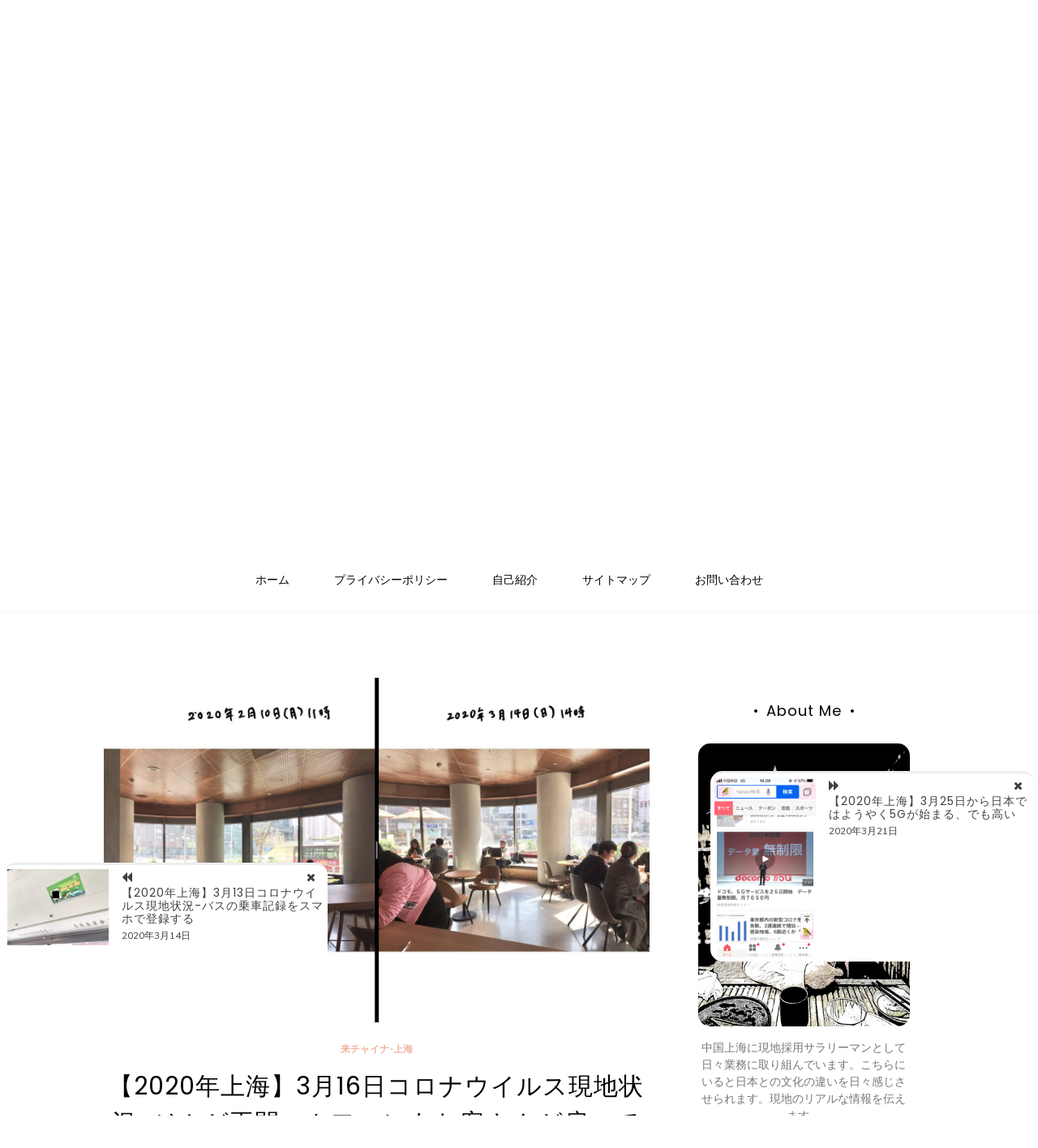

--- FILE ---
content_type: text/html; charset=UTF-8
request_url: https://kichina.net/%E6%9D%A5%E3%83%81%E3%83%A3%E3%82%A4%E3%83%8A-%E4%B8%8A%E6%B5%B7/%E3%80%902020%E5%B9%B4%E4%B8%8A%E6%B5%B7%E3%80%913%E6%9C%8816%E6%97%A5%E3%82%B3%E3%83%AD%E3%83%8A%E3%82%A6%E3%82%A4%E3%83%AB%E3%82%B9%E7%8F%BE%E5%9C%B0%E7%8A%B6%E6%B3%81-%E3%82%B8%E3%83%A0%E3%81%8C/
body_size: 25377
content:
<!doctype html>
<html lang="ja"
	prefix="og: https://ogp.me/ns#" >
<head>
	
	<!-- Google tag (gtag.js) -->
<script async src="https://www.googletagmanager.com/gtag/js?id=G-2CERNJ3X6K"></script>
<script>
  window.dataLayer = window.dataLayer || [];
  function gtag(){dataLayer.push(arguments);}
  gtag('js', new Date());

  gtag('config', 'G-2CERNJ3X6K');
</script>
	
	<meta charset="UTF-8">
	<link rel="profile" href="https://gmpg.org/xfn/11">
	<meta name="viewport" content="width=device-width, initial-scale=1, shrink-to-fit=no">
		<meta property="og:image" content="https://kichina.net/home/wp-content/uploads/2020/03/IMG_0263-scaled.jpeg" /> 
		
	<title>【2020年上海】3月16日コロナウイルス現地状況-ジムが再開、カフェにもお客さんが戻ってきた | 来チャイナ.net</title>

		<!-- All in One SEO 4.1.8 -->
		<meta name="description" content="3月16日は快晴、20度にまで上る、春を感じさせる1日でした。最近になってようやくジムが再開しました。行きつけのカフェにも以前と比べてお客さんが増えてきて、ちょっとずつ回復しつつある上海です。もう一踏ん張り頑張りますか！" />
		<meta name="robots" content="max-image-preview:large" />
		<link rel="canonical" href="https://kichina.net/%e6%9d%a5%e3%83%81%e3%83%a3%e3%82%a4%e3%83%8a-%e4%b8%8a%e6%b5%b7/%e3%80%902020%e5%b9%b4%e4%b8%8a%e6%b5%b7%e3%80%913%e6%9c%8816%e6%97%a5%e3%82%b3%e3%83%ad%e3%83%8a%e3%82%a6%e3%82%a4%e3%83%ab%e3%82%b9%e7%8f%be%e5%9c%b0%e7%8a%b6%e6%b3%81-%e3%82%b8%e3%83%a0%e3%81%8c/" />
		<meta property="og:locale" content="ja_JP" />
		<meta property="og:site_name" content="来チャイナ.net" />
		<meta property="og:type" content="article" />
		<meta property="og:title" content="【2020年上海】3月16日コロナウイルス現地状況-ジムが再開、カフェにもお客さんが戻ってきた" />
		<meta property="og:description" content="3月16日は快晴、20度にまで上る、春を感じさせる1日でした。最近になってようやくジムが再開しました。行きつけのカフェにも以前と比べてお客さんが増えてきて、ちょっとずつ回復しつつある上海です。もう一踏ん張り頑張りますか！" />
		<meta property="og:url" content="https://kichina.net/%e6%9d%a5%e3%83%81%e3%83%a3%e3%82%a4%e3%83%8a-%e4%b8%8a%e6%b5%b7/%e3%80%902020%e5%b9%b4%e4%b8%8a%e6%b5%b7%e3%80%913%e6%9c%8816%e6%97%a5%e3%82%b3%e3%83%ad%e3%83%8a%e3%82%a6%e3%82%a4%e3%83%ab%e3%82%b9%e7%8f%be%e5%9c%b0%e7%8a%b6%e6%b3%81-%e3%82%b8%e3%83%a0%e3%81%8c/" />
		<meta property="og:image" content="https://kichina.net/home/wp-content/uploads/2020/03/IMG_0263-1024x647.jpeg" />
		<meta property="og:image:secure_url" content="https://kichina.net/home/wp-content/uploads/2020/03/IMG_0263-1024x647.jpeg" />
		<meta property="article:published_time" content="2020-03-16T13:46:20+00:00" />
		<meta property="article:modified_time" content="2020-03-16T13:46:42+00:00" />
		<meta name="twitter:card" content="summary" />
		<meta name="twitter:site" content="@kichinanet" />
		<meta name="twitter:title" content="【2020年上海】3月16日コロナウイルス現地状況-ジムが再開、カフェにもお客さんが戻ってきた" />
		<meta name="twitter:description" content="3月16日は快晴、20度にまで上る、春を感じさせる1日でした。最近になってようやくジムが再開しました。行きつけのカフェにも以前と比べてお客さんが増えてきて、ちょっとずつ回復しつつある上海です。もう一踏ん張り頑張りますか！" />
		<meta name="twitter:creator" content="@kichinanet" />
		<meta name="twitter:image" content="https://kichina.net/home/wp-content/uploads/2020/03/IMG_0263-scaled.jpeg" />
		<meta name="google" content="nositelinkssearchbox" />
		<script type="application/ld+json" class="aioseo-schema">
			{"@context":"https:\/\/schema.org","@graph":[{"@type":"WebSite","@id":"https:\/\/kichina.net\/#website","url":"https:\/\/kichina.net\/","name":"\u6765\u30c1\u30e3\u30a4\u30ca.net","description":"\u4e2d\u56fd\u73fe\u5730\u63a1\u7528\u30b5\u30e9\u30ea\u30fc\u30de\u30f3\u60c5\u5831\u65e5\u8a8c","inLanguage":"ja","publisher":{"@id":"https:\/\/kichina.net\/#organization"}},{"@type":"Organization","@id":"https:\/\/kichina.net\/#organization","name":"\u6765\u30c1\u30e3\u30a4\u30ca.net","url":"https:\/\/kichina.net\/","logo":{"@type":"ImageObject","@id":"https:\/\/kichina.net\/#organizationLogo","url":"https:\/\/kichina.net\/home\/wp-content\/uploads\/2022\/05\/\u65e5\u672c_\u753b\u677f-1-e1653631275312.png","width":25,"height":25},"image":{"@id":"https:\/\/kichina.net\/#organizationLogo"},"sameAs":["https:\/\/twitter.com\/kichinanet"]},{"@type":"BreadcrumbList","@id":"https:\/\/kichina.net\/%e6%9d%a5%e3%83%81%e3%83%a3%e3%82%a4%e3%83%8a-%e4%b8%8a%e6%b5%b7\/%e3%80%902020%e5%b9%b4%e4%b8%8a%e6%b5%b7%e3%80%913%e6%9c%8816%e6%97%a5%e3%82%b3%e3%83%ad%e3%83%8a%e3%82%a6%e3%82%a4%e3%83%ab%e3%82%b9%e7%8f%be%e5%9c%b0%e7%8a%b6%e6%b3%81-%e3%82%b8%e3%83%a0%e3%81%8c\/#breadcrumblist","itemListElement":[{"@type":"ListItem","@id":"https:\/\/kichina.net\/#listItem","position":1,"item":{"@type":"WebPage","@id":"https:\/\/kichina.net\/","name":"\u30db\u30fc\u30e0","description":"\u4e2d\u56fd\u73fe\u5730\u63a1\u7528\u30b5\u30e9\u30ea\u30fc\u30de\u30f3\u304c\u304a\u5c4a\u3051\u3059\u308b\u7d42\u308f\u308a\u306a\u304d\u60c5\u5831\u65e5\u8a8c","url":"https:\/\/kichina.net\/"},"nextItem":"https:\/\/kichina.net\/%e6%9d%a5%e3%83%81%e3%83%a3%e3%82%a4%e3%83%8a-%e4%b8%8a%e6%b5%b7\/#listItem"},{"@type":"ListItem","@id":"https:\/\/kichina.net\/%e6%9d%a5%e3%83%81%e3%83%a3%e3%82%a4%e3%83%8a-%e4%b8%8a%e6%b5%b7\/#listItem","position":2,"item":{"@type":"WebPage","@id":"https:\/\/kichina.net\/%e6%9d%a5%e3%83%81%e3%83%a3%e3%82%a4%e3%83%8a-%e4%b8%8a%e6%b5%b7\/","name":"\u6765\u30c1\u30e3\u30a4\u30ca-\u4e0a\u6d77","description":"3\u670816\u65e5\u306f\u5feb\u6674\u300120\u5ea6\u306b\u307e\u3067\u4e0a\u308b\u3001\u6625\u3092\u611f\u3058\u3055\u305b\u308b1\u65e5\u3067\u3057\u305f\u3002\u6700\u8fd1\u306b\u306a\u3063\u3066\u3088\u3046\u3084\u304f\u30b8\u30e0\u304c\u518d\u958b\u3057\u307e\u3057\u305f\u3002\u884c\u304d\u3064\u3051\u306e\u30ab\u30d5\u30a7\u306b\u3082\u4ee5\u524d\u3068\u6bd4\u3079\u3066\u304a\u5ba2\u3055\u3093\u304c\u5897\u3048\u3066\u304d\u3066\u3001\u3061\u3087\u3063\u3068\u305a\u3064\u56de\u5fa9\u3057\u3064\u3064\u3042\u308b\u4e0a\u6d77\u3067\u3059\u3002\u3082\u3046\u4e00\u8e0f\u3093\u5f35\u308a\u9811\u5f35\u308a\u307e\u3059\u304b\uff01","url":"https:\/\/kichina.net\/%e6%9d%a5%e3%83%81%e3%83%a3%e3%82%a4%e3%83%8a-%e4%b8%8a%e6%b5%b7\/"},"nextItem":"https:\/\/kichina.net\/%e6%9d%a5%e3%83%81%e3%83%a3%e3%82%a4%e3%83%8a-%e4%b8%8a%e6%b5%b7\/%e3%80%902020%e5%b9%b4%e4%b8%8a%e6%b5%b7%e3%80%913%e6%9c%8816%e6%97%a5%e3%82%b3%e3%83%ad%e3%83%8a%e3%82%a6%e3%82%a4%e3%83%ab%e3%82%b9%e7%8f%be%e5%9c%b0%e7%8a%b6%e6%b3%81-%e3%82%b8%e3%83%a0%e3%81%8c\/#listItem","previousItem":"https:\/\/kichina.net\/#listItem"},{"@type":"ListItem","@id":"https:\/\/kichina.net\/%e6%9d%a5%e3%83%81%e3%83%a3%e3%82%a4%e3%83%8a-%e4%b8%8a%e6%b5%b7\/%e3%80%902020%e5%b9%b4%e4%b8%8a%e6%b5%b7%e3%80%913%e6%9c%8816%e6%97%a5%e3%82%b3%e3%83%ad%e3%83%8a%e3%82%a6%e3%82%a4%e3%83%ab%e3%82%b9%e7%8f%be%e5%9c%b0%e7%8a%b6%e6%b3%81-%e3%82%b8%e3%83%a0%e3%81%8c\/#listItem","position":3,"item":{"@type":"WebPage","@id":"https:\/\/kichina.net\/%e6%9d%a5%e3%83%81%e3%83%a3%e3%82%a4%e3%83%8a-%e4%b8%8a%e6%b5%b7\/%e3%80%902020%e5%b9%b4%e4%b8%8a%e6%b5%b7%e3%80%913%e6%9c%8816%e6%97%a5%e3%82%b3%e3%83%ad%e3%83%8a%e3%82%a6%e3%82%a4%e3%83%ab%e3%82%b9%e7%8f%be%e5%9c%b0%e7%8a%b6%e6%b3%81-%e3%82%b8%e3%83%a0%e3%81%8c\/","name":"\u30102020\u5e74\u4e0a\u6d77\u30113\u670816\u65e5\u30b3\u30ed\u30ca\u30a6\u30a4\u30eb\u30b9\u73fe\u5730\u72b6\u6cc1-\u30b8\u30e0\u304c\u518d\u958b\u3001\u30ab\u30d5\u30a7\u306b\u3082\u304a\u5ba2\u3055\u3093\u304c\u623b\u3063\u3066\u304d\u305f","description":"3\u670816\u65e5\u306f\u5feb\u6674\u300120\u5ea6\u306b\u307e\u3067\u4e0a\u308b\u3001\u6625\u3092\u611f\u3058\u3055\u305b\u308b1\u65e5\u3067\u3057\u305f\u3002\u6700\u8fd1\u306b\u306a\u3063\u3066\u3088\u3046\u3084\u304f\u30b8\u30e0\u304c\u518d\u958b\u3057\u307e\u3057\u305f\u3002\u884c\u304d\u3064\u3051\u306e\u30ab\u30d5\u30a7\u306b\u3082\u4ee5\u524d\u3068\u6bd4\u3079\u3066\u304a\u5ba2\u3055\u3093\u304c\u5897\u3048\u3066\u304d\u3066\u3001\u3061\u3087\u3063\u3068\u305a\u3064\u56de\u5fa9\u3057\u3064\u3064\u3042\u308b\u4e0a\u6d77\u3067\u3059\u3002\u3082\u3046\u4e00\u8e0f\u3093\u5f35\u308a\u9811\u5f35\u308a\u307e\u3059\u304b\uff01","url":"https:\/\/kichina.net\/%e6%9d%a5%e3%83%81%e3%83%a3%e3%82%a4%e3%83%8a-%e4%b8%8a%e6%b5%b7\/%e3%80%902020%e5%b9%b4%e4%b8%8a%e6%b5%b7%e3%80%913%e6%9c%8816%e6%97%a5%e3%82%b3%e3%83%ad%e3%83%8a%e3%82%a6%e3%82%a4%e3%83%ab%e3%82%b9%e7%8f%be%e5%9c%b0%e7%8a%b6%e6%b3%81-%e3%82%b8%e3%83%a0%e3%81%8c\/"},"previousItem":"https:\/\/kichina.net\/%e6%9d%a5%e3%83%81%e3%83%a3%e3%82%a4%e3%83%8a-%e4%b8%8a%e6%b5%b7\/#listItem"}]},{"@type":"Person","@id":"https:\/\/kichina.net\/author\/kichina\/#author","url":"https:\/\/kichina.net\/author\/kichina\/","name":"kichina","sameAs":["https:\/\/twitter.com\/kichinanet"]},{"@type":"WebPage","@id":"https:\/\/kichina.net\/%e6%9d%a5%e3%83%81%e3%83%a3%e3%82%a4%e3%83%8a-%e4%b8%8a%e6%b5%b7\/%e3%80%902020%e5%b9%b4%e4%b8%8a%e6%b5%b7%e3%80%913%e6%9c%8816%e6%97%a5%e3%82%b3%e3%83%ad%e3%83%8a%e3%82%a6%e3%82%a4%e3%83%ab%e3%82%b9%e7%8f%be%e5%9c%b0%e7%8a%b6%e6%b3%81-%e3%82%b8%e3%83%a0%e3%81%8c\/#webpage","url":"https:\/\/kichina.net\/%e6%9d%a5%e3%83%81%e3%83%a3%e3%82%a4%e3%83%8a-%e4%b8%8a%e6%b5%b7\/%e3%80%902020%e5%b9%b4%e4%b8%8a%e6%b5%b7%e3%80%913%e6%9c%8816%e6%97%a5%e3%82%b3%e3%83%ad%e3%83%8a%e3%82%a6%e3%82%a4%e3%83%ab%e3%82%b9%e7%8f%be%e5%9c%b0%e7%8a%b6%e6%b3%81-%e3%82%b8%e3%83%a0%e3%81%8c\/","name":"\u30102020\u5e74\u4e0a\u6d77\u30113\u670816\u65e5\u30b3\u30ed\u30ca\u30a6\u30a4\u30eb\u30b9\u73fe\u5730\u72b6\u6cc1-\u30b8\u30e0\u304c\u518d\u958b\u3001\u30ab\u30d5\u30a7\u306b\u3082\u304a\u5ba2\u3055\u3093\u304c\u623b\u3063\u3066\u304d\u305f | \u6765\u30c1\u30e3\u30a4\u30ca.net","description":"3\u670816\u65e5\u306f\u5feb\u6674\u300120\u5ea6\u306b\u307e\u3067\u4e0a\u308b\u3001\u6625\u3092\u611f\u3058\u3055\u305b\u308b1\u65e5\u3067\u3057\u305f\u3002\u6700\u8fd1\u306b\u306a\u3063\u3066\u3088\u3046\u3084\u304f\u30b8\u30e0\u304c\u518d\u958b\u3057\u307e\u3057\u305f\u3002\u884c\u304d\u3064\u3051\u306e\u30ab\u30d5\u30a7\u306b\u3082\u4ee5\u524d\u3068\u6bd4\u3079\u3066\u304a\u5ba2\u3055\u3093\u304c\u5897\u3048\u3066\u304d\u3066\u3001\u3061\u3087\u3063\u3068\u305a\u3064\u56de\u5fa9\u3057\u3064\u3064\u3042\u308b\u4e0a\u6d77\u3067\u3059\u3002\u3082\u3046\u4e00\u8e0f\u3093\u5f35\u308a\u9811\u5f35\u308a\u307e\u3059\u304b\uff01","inLanguage":"ja","isPartOf":{"@id":"https:\/\/kichina.net\/#website"},"breadcrumb":{"@id":"https:\/\/kichina.net\/%e6%9d%a5%e3%83%81%e3%83%a3%e3%82%a4%e3%83%8a-%e4%b8%8a%e6%b5%b7\/%e3%80%902020%e5%b9%b4%e4%b8%8a%e6%b5%b7%e3%80%913%e6%9c%8816%e6%97%a5%e3%82%b3%e3%83%ad%e3%83%8a%e3%82%a6%e3%82%a4%e3%83%ab%e3%82%b9%e7%8f%be%e5%9c%b0%e7%8a%b6%e6%b3%81-%e3%82%b8%e3%83%a0%e3%81%8c\/#breadcrumblist"},"author":"https:\/\/kichina.net\/author\/kichina\/#author","creator":"https:\/\/kichina.net\/author\/kichina\/#author","image":{"@type":"ImageObject","@id":"https:\/\/kichina.net\/#mainImage","url":"https:\/\/kichina.net\/home\/wp-content\/uploads\/2020\/03\/IMG_0263-scaled.jpeg","width":2560,"height":1617},"primaryImageOfPage":{"@id":"https:\/\/kichina.net\/%e6%9d%a5%e3%83%81%e3%83%a3%e3%82%a4%e3%83%8a-%e4%b8%8a%e6%b5%b7\/%e3%80%902020%e5%b9%b4%e4%b8%8a%e6%b5%b7%e3%80%913%e6%9c%8816%e6%97%a5%e3%82%b3%e3%83%ad%e3%83%8a%e3%82%a6%e3%82%a4%e3%83%ab%e3%82%b9%e7%8f%be%e5%9c%b0%e7%8a%b6%e6%b3%81-%e3%82%b8%e3%83%a0%e3%81%8c\/#mainImage"},"datePublished":"2020-03-16T13:46:20+09:00","dateModified":"2020-03-16T13:46:42+09:00"},{"@type":"Article","@id":"https:\/\/kichina.net\/%e6%9d%a5%e3%83%81%e3%83%a3%e3%82%a4%e3%83%8a-%e4%b8%8a%e6%b5%b7\/%e3%80%902020%e5%b9%b4%e4%b8%8a%e6%b5%b7%e3%80%913%e6%9c%8816%e6%97%a5%e3%82%b3%e3%83%ad%e3%83%8a%e3%82%a6%e3%82%a4%e3%83%ab%e3%82%b9%e7%8f%be%e5%9c%b0%e7%8a%b6%e6%b3%81-%e3%82%b8%e3%83%a0%e3%81%8c\/#article","name":"\u30102020\u5e74\u4e0a\u6d77\u30113\u670816\u65e5\u30b3\u30ed\u30ca\u30a6\u30a4\u30eb\u30b9\u73fe\u5730\u72b6\u6cc1-\u30b8\u30e0\u304c\u518d\u958b\u3001\u30ab\u30d5\u30a7\u306b\u3082\u304a\u5ba2\u3055\u3093\u304c\u623b\u3063\u3066\u304d\u305f | \u6765\u30c1\u30e3\u30a4\u30ca.net","description":"3\u670816\u65e5\u306f\u5feb\u6674\u300120\u5ea6\u306b\u307e\u3067\u4e0a\u308b\u3001\u6625\u3092\u611f\u3058\u3055\u305b\u308b1\u65e5\u3067\u3057\u305f\u3002\u6700\u8fd1\u306b\u306a\u3063\u3066\u3088\u3046\u3084\u304f\u30b8\u30e0\u304c\u518d\u958b\u3057\u307e\u3057\u305f\u3002\u884c\u304d\u3064\u3051\u306e\u30ab\u30d5\u30a7\u306b\u3082\u4ee5\u524d\u3068\u6bd4\u3079\u3066\u304a\u5ba2\u3055\u3093\u304c\u5897\u3048\u3066\u304d\u3066\u3001\u3061\u3087\u3063\u3068\u305a\u3064\u56de\u5fa9\u3057\u3064\u3064\u3042\u308b\u4e0a\u6d77\u3067\u3059\u3002\u3082\u3046\u4e00\u8e0f\u3093\u5f35\u308a\u9811\u5f35\u308a\u307e\u3059\u304b\uff01","inLanguage":"ja","headline":"\u30102020\u5e74\u4e0a\u6d77\u30113\u670816\u65e5\u30b3\u30ed\u30ca\u30a6\u30a4\u30eb\u30b9\u73fe\u5730\u72b6\u6cc1-\u30b8\u30e0\u304c\u518d\u958b\u3001\u30ab\u30d5\u30a7\u306b\u3082\u304a\u5ba2\u3055\u3093\u304c\u623b\u3063\u3066\u304d\u305f","author":{"@id":"https:\/\/kichina.net\/author\/kichina\/#author"},"publisher":{"@id":"https:\/\/kichina.net\/#organization"},"datePublished":"2020-03-16T13:46:20+09:00","dateModified":"2020-03-16T13:46:42+09:00","articleSection":"\u6765\u30c1\u30e3\u30a4\u30ca-\u4e0a\u6d77, \u4e0a\u6d77\u306e\u30b3\u30ed\u30ca\u30a6\u30a4\u30eb\u30b9","mainEntityOfPage":{"@id":"https:\/\/kichina.net\/%e6%9d%a5%e3%83%81%e3%83%a3%e3%82%a4%e3%83%8a-%e4%b8%8a%e6%b5%b7\/%e3%80%902020%e5%b9%b4%e4%b8%8a%e6%b5%b7%e3%80%913%e6%9c%8816%e6%97%a5%e3%82%b3%e3%83%ad%e3%83%8a%e3%82%a6%e3%82%a4%e3%83%ab%e3%82%b9%e7%8f%be%e5%9c%b0%e7%8a%b6%e6%b3%81-%e3%82%b8%e3%83%a0%e3%81%8c\/#webpage"},"isPartOf":{"@id":"https:\/\/kichina.net\/%e6%9d%a5%e3%83%81%e3%83%a3%e3%82%a4%e3%83%8a-%e4%b8%8a%e6%b5%b7\/%e3%80%902020%e5%b9%b4%e4%b8%8a%e6%b5%b7%e3%80%913%e6%9c%8816%e6%97%a5%e3%82%b3%e3%83%ad%e3%83%8a%e3%82%a6%e3%82%a4%e3%83%ab%e3%82%b9%e7%8f%be%e5%9c%b0%e7%8a%b6%e6%b3%81-%e3%82%b8%e3%83%a0%e3%81%8c\/#webpage"},"image":{"@type":"ImageObject","@id":"https:\/\/kichina.net\/#articleImage","url":"https:\/\/kichina.net\/home\/wp-content\/uploads\/2020\/03\/IMG_0263-scaled.jpeg","width":2560,"height":1617}}]}
		</script>
		<script type="text/javascript" >
			window.ga=window.ga||function(){(ga.q=ga.q||[]).push(arguments)};ga.l=+new Date;
			ga('create', "UA-139546287-1", 'auto');
			ga('send', 'pageview');
		</script>
		<script async src="https://www.google-analytics.com/analytics.js"></script>
		<!-- All in One SEO -->

<link rel='dns-prefetch' href='//fonts.googleapis.com' />
<link rel="alternate" type="application/rss+xml" title="来チャイナ.net &raquo; フィード" href="https://kichina.net/feed/" />
<link rel="alternate" type="application/rss+xml" title="来チャイナ.net &raquo; コメントフィード" href="https://kichina.net/comments/feed/" />
<link rel="alternate" type="application/rss+xml" title="来チャイナ.net &raquo; 【2020年上海】3月16日コロナウイルス現地状況-ジムが再開、カフェにもお客さんが戻ってきた のコメントのフィード" href="https://kichina.net/%e6%9d%a5%e3%83%81%e3%83%a3%e3%82%a4%e3%83%8a-%e4%b8%8a%e6%b5%b7/%e3%80%902020%e5%b9%b4%e4%b8%8a%e6%b5%b7%e3%80%913%e6%9c%8816%e6%97%a5%e3%82%b3%e3%83%ad%e3%83%8a%e3%82%a6%e3%82%a4%e3%83%ab%e3%82%b9%e7%8f%be%e5%9c%b0%e7%8a%b6%e6%b3%81-%e3%82%b8%e3%83%a0%e3%81%8c/feed/" />
<link rel="alternate" title="oEmbed (JSON)" type="application/json+oembed" href="https://kichina.net/wp-json/oembed/1.0/embed?url=https%3A%2F%2Fkichina.net%2F%25e6%259d%25a5%25e3%2583%2581%25e3%2583%25a3%25e3%2582%25a4%25e3%2583%258a-%25e4%25b8%258a%25e6%25b5%25b7%2F%25e3%2580%25902020%25e5%25b9%25b4%25e4%25b8%258a%25e6%25b5%25b7%25e3%2580%25913%25e6%259c%258816%25e6%2597%25a5%25e3%2582%25b3%25e3%2583%25ad%25e3%2583%258a%25e3%2582%25a6%25e3%2582%25a4%25e3%2583%25ab%25e3%2582%25b9%25e7%258f%25be%25e5%259c%25b0%25e7%258a%25b6%25e6%25b3%2581-%25e3%2582%25b8%25e3%2583%25a0%25e3%2581%258c%2F" />
<link rel="alternate" title="oEmbed (XML)" type="text/xml+oembed" href="https://kichina.net/wp-json/oembed/1.0/embed?url=https%3A%2F%2Fkichina.net%2F%25e6%259d%25a5%25e3%2583%2581%25e3%2583%25a3%25e3%2582%25a4%25e3%2583%258a-%25e4%25b8%258a%25e6%25b5%25b7%2F%25e3%2580%25902020%25e5%25b9%25b4%25e4%25b8%258a%25e6%25b5%25b7%25e3%2580%25913%25e6%259c%258816%25e6%2597%25a5%25e3%2582%25b3%25e3%2583%25ad%25e3%2583%258a%25e3%2582%25a6%25e3%2582%25a4%25e3%2583%25ab%25e3%2582%25b9%25e7%258f%25be%25e5%259c%25b0%25e7%258a%25b6%25e6%25b3%2581-%25e3%2582%25b8%25e3%2583%25a0%25e3%2581%258c%2F&#038;format=xml" />
<style id='wp-img-auto-sizes-contain-inline-css' type='text/css'>
img:is([sizes=auto i],[sizes^="auto," i]){contain-intrinsic-size:3000px 1500px}
/*# sourceURL=wp-img-auto-sizes-contain-inline-css */
</style>
<style id='wp-emoji-styles-inline-css' type='text/css'>

	img.wp-smiley, img.emoji {
		display: inline !important;
		border: none !important;
		box-shadow: none !important;
		height: 1em !important;
		width: 1em !important;
		margin: 0 0.07em !important;
		vertical-align: -0.1em !important;
		background: none !important;
		padding: 0 !important;
	}
/*# sourceURL=wp-emoji-styles-inline-css */
</style>
<style id='wp-block-library-inline-css' type='text/css'>
:root{--wp-block-synced-color:#7a00df;--wp-block-synced-color--rgb:122,0,223;--wp-bound-block-color:var(--wp-block-synced-color);--wp-editor-canvas-background:#ddd;--wp-admin-theme-color:#007cba;--wp-admin-theme-color--rgb:0,124,186;--wp-admin-theme-color-darker-10:#006ba1;--wp-admin-theme-color-darker-10--rgb:0,107,160.5;--wp-admin-theme-color-darker-20:#005a87;--wp-admin-theme-color-darker-20--rgb:0,90,135;--wp-admin-border-width-focus:2px}@media (min-resolution:192dpi){:root{--wp-admin-border-width-focus:1.5px}}.wp-element-button{cursor:pointer}:root .has-very-light-gray-background-color{background-color:#eee}:root .has-very-dark-gray-background-color{background-color:#313131}:root .has-very-light-gray-color{color:#eee}:root .has-very-dark-gray-color{color:#313131}:root .has-vivid-green-cyan-to-vivid-cyan-blue-gradient-background{background:linear-gradient(135deg,#00d084,#0693e3)}:root .has-purple-crush-gradient-background{background:linear-gradient(135deg,#34e2e4,#4721fb 50%,#ab1dfe)}:root .has-hazy-dawn-gradient-background{background:linear-gradient(135deg,#faaca8,#dad0ec)}:root .has-subdued-olive-gradient-background{background:linear-gradient(135deg,#fafae1,#67a671)}:root .has-atomic-cream-gradient-background{background:linear-gradient(135deg,#fdd79a,#004a59)}:root .has-nightshade-gradient-background{background:linear-gradient(135deg,#330968,#31cdcf)}:root .has-midnight-gradient-background{background:linear-gradient(135deg,#020381,#2874fc)}:root{--wp--preset--font-size--normal:16px;--wp--preset--font-size--huge:42px}.has-regular-font-size{font-size:1em}.has-larger-font-size{font-size:2.625em}.has-normal-font-size{font-size:var(--wp--preset--font-size--normal)}.has-huge-font-size{font-size:var(--wp--preset--font-size--huge)}.has-text-align-center{text-align:center}.has-text-align-left{text-align:left}.has-text-align-right{text-align:right}.has-fit-text{white-space:nowrap!important}#end-resizable-editor-section{display:none}.aligncenter{clear:both}.items-justified-left{justify-content:flex-start}.items-justified-center{justify-content:center}.items-justified-right{justify-content:flex-end}.items-justified-space-between{justify-content:space-between}.screen-reader-text{border:0;clip-path:inset(50%);height:1px;margin:-1px;overflow:hidden;padding:0;position:absolute;width:1px;word-wrap:normal!important}.screen-reader-text:focus{background-color:#ddd;clip-path:none;color:#444;display:block;font-size:1em;height:auto;left:5px;line-height:normal;padding:15px 23px 14px;text-decoration:none;top:5px;width:auto;z-index:100000}html :where(.has-border-color){border-style:solid}html :where([style*=border-top-color]){border-top-style:solid}html :where([style*=border-right-color]){border-right-style:solid}html :where([style*=border-bottom-color]){border-bottom-style:solid}html :where([style*=border-left-color]){border-left-style:solid}html :where([style*=border-width]){border-style:solid}html :where([style*=border-top-width]){border-top-style:solid}html :where([style*=border-right-width]){border-right-style:solid}html :where([style*=border-bottom-width]){border-bottom-style:solid}html :where([style*=border-left-width]){border-left-style:solid}html :where(img[class*=wp-image-]){height:auto;max-width:100%}:where(figure){margin:0 0 1em}html :where(.is-position-sticky){--wp-admin--admin-bar--position-offset:var(--wp-admin--admin-bar--height,0px)}@media screen and (max-width:600px){html :where(.is-position-sticky){--wp-admin--admin-bar--position-offset:0px}}

/*# sourceURL=wp-block-library-inline-css */
</style><style id='wp-block-heading-inline-css' type='text/css'>
h1:where(.wp-block-heading).has-background,h2:where(.wp-block-heading).has-background,h3:where(.wp-block-heading).has-background,h4:where(.wp-block-heading).has-background,h5:where(.wp-block-heading).has-background,h6:where(.wp-block-heading).has-background{padding:1.25em 2.375em}h1.has-text-align-left[style*=writing-mode]:where([style*=vertical-lr]),h1.has-text-align-right[style*=writing-mode]:where([style*=vertical-rl]),h2.has-text-align-left[style*=writing-mode]:where([style*=vertical-lr]),h2.has-text-align-right[style*=writing-mode]:where([style*=vertical-rl]),h3.has-text-align-left[style*=writing-mode]:where([style*=vertical-lr]),h3.has-text-align-right[style*=writing-mode]:where([style*=vertical-rl]),h4.has-text-align-left[style*=writing-mode]:where([style*=vertical-lr]),h4.has-text-align-right[style*=writing-mode]:where([style*=vertical-rl]),h5.has-text-align-left[style*=writing-mode]:where([style*=vertical-lr]),h5.has-text-align-right[style*=writing-mode]:where([style*=vertical-rl]),h6.has-text-align-left[style*=writing-mode]:where([style*=vertical-lr]),h6.has-text-align-right[style*=writing-mode]:where([style*=vertical-rl]){rotate:180deg}
/*# sourceURL=https://kichina.net/home/wp-includes/blocks/heading/style.min.css */
</style>
<style id='wp-block-image-inline-css' type='text/css'>
.wp-block-image>a,.wp-block-image>figure>a{display:inline-block}.wp-block-image img{box-sizing:border-box;height:auto;max-width:100%;vertical-align:bottom}@media not (prefers-reduced-motion){.wp-block-image img.hide{visibility:hidden}.wp-block-image img.show{animation:show-content-image .4s}}.wp-block-image[style*=border-radius] img,.wp-block-image[style*=border-radius]>a{border-radius:inherit}.wp-block-image.has-custom-border img{box-sizing:border-box}.wp-block-image.aligncenter{text-align:center}.wp-block-image.alignfull>a,.wp-block-image.alignwide>a{width:100%}.wp-block-image.alignfull img,.wp-block-image.alignwide img{height:auto;width:100%}.wp-block-image .aligncenter,.wp-block-image .alignleft,.wp-block-image .alignright,.wp-block-image.aligncenter,.wp-block-image.alignleft,.wp-block-image.alignright{display:table}.wp-block-image .aligncenter>figcaption,.wp-block-image .alignleft>figcaption,.wp-block-image .alignright>figcaption,.wp-block-image.aligncenter>figcaption,.wp-block-image.alignleft>figcaption,.wp-block-image.alignright>figcaption{caption-side:bottom;display:table-caption}.wp-block-image .alignleft{float:left;margin:.5em 1em .5em 0}.wp-block-image .alignright{float:right;margin:.5em 0 .5em 1em}.wp-block-image .aligncenter{margin-left:auto;margin-right:auto}.wp-block-image :where(figcaption){margin-bottom:1em;margin-top:.5em}.wp-block-image.is-style-circle-mask img{border-radius:9999px}@supports ((-webkit-mask-image:none) or (mask-image:none)) or (-webkit-mask-image:none){.wp-block-image.is-style-circle-mask img{border-radius:0;-webkit-mask-image:url('data:image/svg+xml;utf8,<svg viewBox="0 0 100 100" xmlns="http://www.w3.org/2000/svg"><circle cx="50" cy="50" r="50"/></svg>');mask-image:url('data:image/svg+xml;utf8,<svg viewBox="0 0 100 100" xmlns="http://www.w3.org/2000/svg"><circle cx="50" cy="50" r="50"/></svg>');mask-mode:alpha;-webkit-mask-position:center;mask-position:center;-webkit-mask-repeat:no-repeat;mask-repeat:no-repeat;-webkit-mask-size:contain;mask-size:contain}}:root :where(.wp-block-image.is-style-rounded img,.wp-block-image .is-style-rounded img){border-radius:9999px}.wp-block-image figure{margin:0}.wp-lightbox-container{display:flex;flex-direction:column;position:relative}.wp-lightbox-container img{cursor:zoom-in}.wp-lightbox-container img:hover+button{opacity:1}.wp-lightbox-container button{align-items:center;backdrop-filter:blur(16px) saturate(180%);background-color:#5a5a5a40;border:none;border-radius:4px;cursor:zoom-in;display:flex;height:20px;justify-content:center;opacity:0;padding:0;position:absolute;right:16px;text-align:center;top:16px;width:20px;z-index:100}@media not (prefers-reduced-motion){.wp-lightbox-container button{transition:opacity .2s ease}}.wp-lightbox-container button:focus-visible{outline:3px auto #5a5a5a40;outline:3px auto -webkit-focus-ring-color;outline-offset:3px}.wp-lightbox-container button:hover{cursor:pointer;opacity:1}.wp-lightbox-container button:focus{opacity:1}.wp-lightbox-container button:focus,.wp-lightbox-container button:hover,.wp-lightbox-container button:not(:hover):not(:active):not(.has-background){background-color:#5a5a5a40;border:none}.wp-lightbox-overlay{box-sizing:border-box;cursor:zoom-out;height:100vh;left:0;overflow:hidden;position:fixed;top:0;visibility:hidden;width:100%;z-index:100000}.wp-lightbox-overlay .close-button{align-items:center;cursor:pointer;display:flex;justify-content:center;min-height:40px;min-width:40px;padding:0;position:absolute;right:calc(env(safe-area-inset-right) + 16px);top:calc(env(safe-area-inset-top) + 16px);z-index:5000000}.wp-lightbox-overlay .close-button:focus,.wp-lightbox-overlay .close-button:hover,.wp-lightbox-overlay .close-button:not(:hover):not(:active):not(.has-background){background:none;border:none}.wp-lightbox-overlay .lightbox-image-container{height:var(--wp--lightbox-container-height);left:50%;overflow:hidden;position:absolute;top:50%;transform:translate(-50%,-50%);transform-origin:top left;width:var(--wp--lightbox-container-width);z-index:9999999999}.wp-lightbox-overlay .wp-block-image{align-items:center;box-sizing:border-box;display:flex;height:100%;justify-content:center;margin:0;position:relative;transform-origin:0 0;width:100%;z-index:3000000}.wp-lightbox-overlay .wp-block-image img{height:var(--wp--lightbox-image-height);min-height:var(--wp--lightbox-image-height);min-width:var(--wp--lightbox-image-width);width:var(--wp--lightbox-image-width)}.wp-lightbox-overlay .wp-block-image figcaption{display:none}.wp-lightbox-overlay button{background:none;border:none}.wp-lightbox-overlay .scrim{background-color:#fff;height:100%;opacity:.9;position:absolute;width:100%;z-index:2000000}.wp-lightbox-overlay.active{visibility:visible}@media not (prefers-reduced-motion){.wp-lightbox-overlay.active{animation:turn-on-visibility .25s both}.wp-lightbox-overlay.active img{animation:turn-on-visibility .35s both}.wp-lightbox-overlay.show-closing-animation:not(.active){animation:turn-off-visibility .35s both}.wp-lightbox-overlay.show-closing-animation:not(.active) img{animation:turn-off-visibility .25s both}.wp-lightbox-overlay.zoom.active{animation:none;opacity:1;visibility:visible}.wp-lightbox-overlay.zoom.active .lightbox-image-container{animation:lightbox-zoom-in .4s}.wp-lightbox-overlay.zoom.active .lightbox-image-container img{animation:none}.wp-lightbox-overlay.zoom.active .scrim{animation:turn-on-visibility .4s forwards}.wp-lightbox-overlay.zoom.show-closing-animation:not(.active){animation:none}.wp-lightbox-overlay.zoom.show-closing-animation:not(.active) .lightbox-image-container{animation:lightbox-zoom-out .4s}.wp-lightbox-overlay.zoom.show-closing-animation:not(.active) .lightbox-image-container img{animation:none}.wp-lightbox-overlay.zoom.show-closing-animation:not(.active) .scrim{animation:turn-off-visibility .4s forwards}}@keyframes show-content-image{0%{visibility:hidden}99%{visibility:hidden}to{visibility:visible}}@keyframes turn-on-visibility{0%{opacity:0}to{opacity:1}}@keyframes turn-off-visibility{0%{opacity:1;visibility:visible}99%{opacity:0;visibility:visible}to{opacity:0;visibility:hidden}}@keyframes lightbox-zoom-in{0%{transform:translate(calc((-100vw + var(--wp--lightbox-scrollbar-width))/2 + var(--wp--lightbox-initial-left-position)),calc(-50vh + var(--wp--lightbox-initial-top-position))) scale(var(--wp--lightbox-scale))}to{transform:translate(-50%,-50%) scale(1)}}@keyframes lightbox-zoom-out{0%{transform:translate(-50%,-50%) scale(1);visibility:visible}99%{visibility:visible}to{transform:translate(calc((-100vw + var(--wp--lightbox-scrollbar-width))/2 + var(--wp--lightbox-initial-left-position)),calc(-50vh + var(--wp--lightbox-initial-top-position))) scale(var(--wp--lightbox-scale));visibility:hidden}}
/*# sourceURL=https://kichina.net/home/wp-includes/blocks/image/style.min.css */
</style>
<style id='wp-block-image-theme-inline-css' type='text/css'>
:root :where(.wp-block-image figcaption){color:#555;font-size:13px;text-align:center}.is-dark-theme :root :where(.wp-block-image figcaption){color:#ffffffa6}.wp-block-image{margin:0 0 1em}
/*# sourceURL=https://kichina.net/home/wp-includes/blocks/image/theme.min.css */
</style>
<style id='wp-block-paragraph-inline-css' type='text/css'>
.is-small-text{font-size:.875em}.is-regular-text{font-size:1em}.is-large-text{font-size:2.25em}.is-larger-text{font-size:3em}.has-drop-cap:not(:focus):first-letter{float:left;font-size:8.4em;font-style:normal;font-weight:100;line-height:.68;margin:.05em .1em 0 0;text-transform:uppercase}body.rtl .has-drop-cap:not(:focus):first-letter{float:none;margin-left:.1em}p.has-drop-cap.has-background{overflow:hidden}:root :where(p.has-background){padding:1.25em 2.375em}:where(p.has-text-color:not(.has-link-color)) a{color:inherit}p.has-text-align-left[style*="writing-mode:vertical-lr"],p.has-text-align-right[style*="writing-mode:vertical-rl"]{rotate:180deg}
/*# sourceURL=https://kichina.net/home/wp-includes/blocks/paragraph/style.min.css */
</style>
<style id='wp-block-quote-inline-css' type='text/css'>
.wp-block-quote{box-sizing:border-box;overflow-wrap:break-word}.wp-block-quote.is-large:where(:not(.is-style-plain)),.wp-block-quote.is-style-large:where(:not(.is-style-plain)){margin-bottom:1em;padding:0 1em}.wp-block-quote.is-large:where(:not(.is-style-plain)) p,.wp-block-quote.is-style-large:where(:not(.is-style-plain)) p{font-size:1.5em;font-style:italic;line-height:1.6}.wp-block-quote.is-large:where(:not(.is-style-plain)) cite,.wp-block-quote.is-large:where(:not(.is-style-plain)) footer,.wp-block-quote.is-style-large:where(:not(.is-style-plain)) cite,.wp-block-quote.is-style-large:where(:not(.is-style-plain)) footer{font-size:1.125em;text-align:right}.wp-block-quote>cite{display:block}
/*# sourceURL=https://kichina.net/home/wp-includes/blocks/quote/style.min.css */
</style>
<style id='wp-block-quote-theme-inline-css' type='text/css'>
.wp-block-quote{border-left:.25em solid;margin:0 0 1.75em;padding-left:1em}.wp-block-quote cite,.wp-block-quote footer{color:currentColor;font-size:.8125em;font-style:normal;position:relative}.wp-block-quote:where(.has-text-align-right){border-left:none;border-right:.25em solid;padding-left:0;padding-right:1em}.wp-block-quote:where(.has-text-align-center){border:none;padding-left:0}.wp-block-quote.is-large,.wp-block-quote.is-style-large,.wp-block-quote:where(.is-style-plain){border:none}
/*# sourceURL=https://kichina.net/home/wp-includes/blocks/quote/theme.min.css */
</style>
<style id='global-styles-inline-css' type='text/css'>
:root{--wp--preset--aspect-ratio--square: 1;--wp--preset--aspect-ratio--4-3: 4/3;--wp--preset--aspect-ratio--3-4: 3/4;--wp--preset--aspect-ratio--3-2: 3/2;--wp--preset--aspect-ratio--2-3: 2/3;--wp--preset--aspect-ratio--16-9: 16/9;--wp--preset--aspect-ratio--9-16: 9/16;--wp--preset--color--black: #000000;--wp--preset--color--cyan-bluish-gray: #abb8c3;--wp--preset--color--white: #ffffff;--wp--preset--color--pale-pink: #f78da7;--wp--preset--color--vivid-red: #cf2e2e;--wp--preset--color--luminous-vivid-orange: #ff6900;--wp--preset--color--luminous-vivid-amber: #fcb900;--wp--preset--color--light-green-cyan: #7bdcb5;--wp--preset--color--vivid-green-cyan: #00d084;--wp--preset--color--pale-cyan-blue: #8ed1fc;--wp--preset--color--vivid-cyan-blue: #0693e3;--wp--preset--color--vivid-purple: #9b51e0;--wp--preset--gradient--vivid-cyan-blue-to-vivid-purple: linear-gradient(135deg,rgb(6,147,227) 0%,rgb(155,81,224) 100%);--wp--preset--gradient--light-green-cyan-to-vivid-green-cyan: linear-gradient(135deg,rgb(122,220,180) 0%,rgb(0,208,130) 100%);--wp--preset--gradient--luminous-vivid-amber-to-luminous-vivid-orange: linear-gradient(135deg,rgb(252,185,0) 0%,rgb(255,105,0) 100%);--wp--preset--gradient--luminous-vivid-orange-to-vivid-red: linear-gradient(135deg,rgb(255,105,0) 0%,rgb(207,46,46) 100%);--wp--preset--gradient--very-light-gray-to-cyan-bluish-gray: linear-gradient(135deg,rgb(238,238,238) 0%,rgb(169,184,195) 100%);--wp--preset--gradient--cool-to-warm-spectrum: linear-gradient(135deg,rgb(74,234,220) 0%,rgb(151,120,209) 20%,rgb(207,42,186) 40%,rgb(238,44,130) 60%,rgb(251,105,98) 80%,rgb(254,248,76) 100%);--wp--preset--gradient--blush-light-purple: linear-gradient(135deg,rgb(255,206,236) 0%,rgb(152,150,240) 100%);--wp--preset--gradient--blush-bordeaux: linear-gradient(135deg,rgb(254,205,165) 0%,rgb(254,45,45) 50%,rgb(107,0,62) 100%);--wp--preset--gradient--luminous-dusk: linear-gradient(135deg,rgb(255,203,112) 0%,rgb(199,81,192) 50%,rgb(65,88,208) 100%);--wp--preset--gradient--pale-ocean: linear-gradient(135deg,rgb(255,245,203) 0%,rgb(182,227,212) 50%,rgb(51,167,181) 100%);--wp--preset--gradient--electric-grass: linear-gradient(135deg,rgb(202,248,128) 0%,rgb(113,206,126) 100%);--wp--preset--gradient--midnight: linear-gradient(135deg,rgb(2,3,129) 0%,rgb(40,116,252) 100%);--wp--preset--font-size--small: 13px;--wp--preset--font-size--medium: 20px;--wp--preset--font-size--large: 36px;--wp--preset--font-size--x-large: 42px;--wp--preset--spacing--20: 0.44rem;--wp--preset--spacing--30: 0.67rem;--wp--preset--spacing--40: 1rem;--wp--preset--spacing--50: 1.5rem;--wp--preset--spacing--60: 2.25rem;--wp--preset--spacing--70: 3.38rem;--wp--preset--spacing--80: 5.06rem;--wp--preset--shadow--natural: 6px 6px 9px rgba(0, 0, 0, 0.2);--wp--preset--shadow--deep: 12px 12px 50px rgba(0, 0, 0, 0.4);--wp--preset--shadow--sharp: 6px 6px 0px rgba(0, 0, 0, 0.2);--wp--preset--shadow--outlined: 6px 6px 0px -3px rgb(255, 255, 255), 6px 6px rgb(0, 0, 0);--wp--preset--shadow--crisp: 6px 6px 0px rgb(0, 0, 0);}:where(.is-layout-flex){gap: 0.5em;}:where(.is-layout-grid){gap: 0.5em;}body .is-layout-flex{display: flex;}.is-layout-flex{flex-wrap: wrap;align-items: center;}.is-layout-flex > :is(*, div){margin: 0;}body .is-layout-grid{display: grid;}.is-layout-grid > :is(*, div){margin: 0;}:where(.wp-block-columns.is-layout-flex){gap: 2em;}:where(.wp-block-columns.is-layout-grid){gap: 2em;}:where(.wp-block-post-template.is-layout-flex){gap: 1.25em;}:where(.wp-block-post-template.is-layout-grid){gap: 1.25em;}.has-black-color{color: var(--wp--preset--color--black) !important;}.has-cyan-bluish-gray-color{color: var(--wp--preset--color--cyan-bluish-gray) !important;}.has-white-color{color: var(--wp--preset--color--white) !important;}.has-pale-pink-color{color: var(--wp--preset--color--pale-pink) !important;}.has-vivid-red-color{color: var(--wp--preset--color--vivid-red) !important;}.has-luminous-vivid-orange-color{color: var(--wp--preset--color--luminous-vivid-orange) !important;}.has-luminous-vivid-amber-color{color: var(--wp--preset--color--luminous-vivid-amber) !important;}.has-light-green-cyan-color{color: var(--wp--preset--color--light-green-cyan) !important;}.has-vivid-green-cyan-color{color: var(--wp--preset--color--vivid-green-cyan) !important;}.has-pale-cyan-blue-color{color: var(--wp--preset--color--pale-cyan-blue) !important;}.has-vivid-cyan-blue-color{color: var(--wp--preset--color--vivid-cyan-blue) !important;}.has-vivid-purple-color{color: var(--wp--preset--color--vivid-purple) !important;}.has-black-background-color{background-color: var(--wp--preset--color--black) !important;}.has-cyan-bluish-gray-background-color{background-color: var(--wp--preset--color--cyan-bluish-gray) !important;}.has-white-background-color{background-color: var(--wp--preset--color--white) !important;}.has-pale-pink-background-color{background-color: var(--wp--preset--color--pale-pink) !important;}.has-vivid-red-background-color{background-color: var(--wp--preset--color--vivid-red) !important;}.has-luminous-vivid-orange-background-color{background-color: var(--wp--preset--color--luminous-vivid-orange) !important;}.has-luminous-vivid-amber-background-color{background-color: var(--wp--preset--color--luminous-vivid-amber) !important;}.has-light-green-cyan-background-color{background-color: var(--wp--preset--color--light-green-cyan) !important;}.has-vivid-green-cyan-background-color{background-color: var(--wp--preset--color--vivid-green-cyan) !important;}.has-pale-cyan-blue-background-color{background-color: var(--wp--preset--color--pale-cyan-blue) !important;}.has-vivid-cyan-blue-background-color{background-color: var(--wp--preset--color--vivid-cyan-blue) !important;}.has-vivid-purple-background-color{background-color: var(--wp--preset--color--vivid-purple) !important;}.has-black-border-color{border-color: var(--wp--preset--color--black) !important;}.has-cyan-bluish-gray-border-color{border-color: var(--wp--preset--color--cyan-bluish-gray) !important;}.has-white-border-color{border-color: var(--wp--preset--color--white) !important;}.has-pale-pink-border-color{border-color: var(--wp--preset--color--pale-pink) !important;}.has-vivid-red-border-color{border-color: var(--wp--preset--color--vivid-red) !important;}.has-luminous-vivid-orange-border-color{border-color: var(--wp--preset--color--luminous-vivid-orange) !important;}.has-luminous-vivid-amber-border-color{border-color: var(--wp--preset--color--luminous-vivid-amber) !important;}.has-light-green-cyan-border-color{border-color: var(--wp--preset--color--light-green-cyan) !important;}.has-vivid-green-cyan-border-color{border-color: var(--wp--preset--color--vivid-green-cyan) !important;}.has-pale-cyan-blue-border-color{border-color: var(--wp--preset--color--pale-cyan-blue) !important;}.has-vivid-cyan-blue-border-color{border-color: var(--wp--preset--color--vivid-cyan-blue) !important;}.has-vivid-purple-border-color{border-color: var(--wp--preset--color--vivid-purple) !important;}.has-vivid-cyan-blue-to-vivid-purple-gradient-background{background: var(--wp--preset--gradient--vivid-cyan-blue-to-vivid-purple) !important;}.has-light-green-cyan-to-vivid-green-cyan-gradient-background{background: var(--wp--preset--gradient--light-green-cyan-to-vivid-green-cyan) !important;}.has-luminous-vivid-amber-to-luminous-vivid-orange-gradient-background{background: var(--wp--preset--gradient--luminous-vivid-amber-to-luminous-vivid-orange) !important;}.has-luminous-vivid-orange-to-vivid-red-gradient-background{background: var(--wp--preset--gradient--luminous-vivid-orange-to-vivid-red) !important;}.has-very-light-gray-to-cyan-bluish-gray-gradient-background{background: var(--wp--preset--gradient--very-light-gray-to-cyan-bluish-gray) !important;}.has-cool-to-warm-spectrum-gradient-background{background: var(--wp--preset--gradient--cool-to-warm-spectrum) !important;}.has-blush-light-purple-gradient-background{background: var(--wp--preset--gradient--blush-light-purple) !important;}.has-blush-bordeaux-gradient-background{background: var(--wp--preset--gradient--blush-bordeaux) !important;}.has-luminous-dusk-gradient-background{background: var(--wp--preset--gradient--luminous-dusk) !important;}.has-pale-ocean-gradient-background{background: var(--wp--preset--gradient--pale-ocean) !important;}.has-electric-grass-gradient-background{background: var(--wp--preset--gradient--electric-grass) !important;}.has-midnight-gradient-background{background: var(--wp--preset--gradient--midnight) !important;}.has-small-font-size{font-size: var(--wp--preset--font-size--small) !important;}.has-medium-font-size{font-size: var(--wp--preset--font-size--medium) !important;}.has-large-font-size{font-size: var(--wp--preset--font-size--large) !important;}.has-x-large-font-size{font-size: var(--wp--preset--font-size--x-large) !important;}
/*# sourceURL=global-styles-inline-css */
</style>

<style id='classic-theme-styles-inline-css' type='text/css'>
/*! This file is auto-generated */
.wp-block-button__link{color:#fff;background-color:#32373c;border-radius:9999px;box-shadow:none;text-decoration:none;padding:calc(.667em + 2px) calc(1.333em + 2px);font-size:1.125em}.wp-block-file__button{background:#32373c;color:#fff;text-decoration:none}
/*# sourceURL=/wp-includes/css/classic-themes.min.css */
</style>
<link rel='stylesheet' id='contact-form-7-css' href='https://kichina.net/home/wp-content/plugins/contact-form-7/includes/css/styles.css?ver=5.5.6' type='text/css' media='all' />
<link rel='stylesheet' id='toc-screen-css' href='https://kichina.net/home/wp-content/plugins/table-of-contents-plus/screen.min.css?ver=2106' type='text/css' media='all' />
<link rel='stylesheet' id='wp-polls-css' href='https://kichina.net/home/wp-content/plugins/wp-polls/polls-css.css?ver=2.75.6' type='text/css' media='all' />
<style id='wp-polls-inline-css' type='text/css'>
.wp-polls .pollbar {
	margin: 1px;
	font-size: 6px;
	line-height: 8px;
	height: 8px;
	background-image: url('https://kichina.net/home/wp-content/plugins/wp-polls/images/default/pollbg.gif');
	border: 1px solid #c8c8c8;
}

/*# sourceURL=wp-polls-inline-css */
</style>
<link rel='stylesheet' id='kenwheeler-slicktheme-css' href='https://kichina.net/home/wp-content/themes/pro-new-blog/css/slick-theme.css?ver=1.9.0' type='text/css' media='all' />
<link rel='stylesheet' id='bootstrap-css' href='https://kichina.net/home/wp-content/themes/pro-new-blog/css/bootstrap.css?ver=4.1.1' type='text/css' media='all' />
<link rel='stylesheet' id='like-dislike-css' href='https://kichina.net/home/wp-content/themes/pro-new-blog/css/like-dislike-counter.css?ver=1.0.0' type='text/css' media='all' />
<link rel='stylesheet' id='pro-new-blog-style-css' href='https://kichina.net/home/wp-content/themes/pro-new-blog/style.css?ver=6.9' type='text/css' media='all' />
<link rel='stylesheet' id='kenwheeler-slick-css' href='https://kichina.net/home/wp-content/themes/pro-new-blog/css/slick.css?ver=1.9.0' type='text/css' media='all' />
<link rel='stylesheet' id='pro-new-blog-sidenav-css' href='https://kichina.net/home/wp-content/themes/pro-new-blog/css/sidenav.css?ver=1.0.0' type='text/css' media='all' />
<link rel='stylesheet' id='font-awesome-5-css' href='https://kichina.net/home/wp-content/themes/pro-new-blog/css/font-awesome-5.css?ver=5.1.12' type='text/css' media='all' />
<link rel='stylesheet' id='font-awesome-css' href='https://kichina.net/home/wp-content/themes/pro-new-blog/css/font-awesome.css?ver=1.9.0' type='text/css' media='all' />
<link rel='stylesheet' id='google-webfonts-css' href='//fonts.googleapis.com/css?family=Kaushan+Script|Poppins|Muli' type='text/css' media='all' />
<link rel='stylesheet' id='google-font-brand1-css' href='https://fonts.googleapis.com/css?family=Kaushan+Script&#038;ver=5.1' type='text/css' media='all' />
<link rel='stylesheet' id='google-font-brand2-css' href='https://fonts.googleapis.com/css?family=Kaushan+Script&#038;ver=5.1' type='text/css' media='all' />
<link rel='stylesheet' id='google-font-brand3-css' href='https://fonts.googleapis.com/css?family=Open+Sans&#038;ver=5.1' type='text/css' media='all' />
<link rel='stylesheet' id='google-font-brand4-css' href='https://fonts.googleapis.com/css?family=Open+Sans&#038;ver=5.1' type='text/css' media='all' />
<link rel='stylesheet' id='google-font-brand5-css' href='https://fonts.googleapis.com/css?family=Poppins&#038;ver=5.1' type='text/css' media='all' />
<link rel='stylesheet' id='google-font-brand6-css' href='https://fonts.googleapis.com/css?family=Poppins&#038;ver=5.1' type='text/css' media='all' />
<link rel='stylesheet' id='google-font-brand7-css' href='https://fonts.googleapis.com/css?family=Muli&#038;ver=5.1' type='text/css' media='all' />
<link rel='stylesheet' id='google-font-brand8-css' href='https://fonts.googleapis.com/css?family=Poppins&#038;ver=5.1' type='text/css' media='all' />
<link rel='stylesheet' id='google-font-brand9-css' href='https://fonts.googleapis.com/css?family=Poppins&#038;ver=5.1' type='text/css' media='all' />
<link rel='stylesheet' id='google-font-brand10-css' href='https://fonts.googleapis.com/css?family=Muli&#038;ver=5.1' type='text/css' media='all' />
<link rel='stylesheet' id='google-font-brand11-css' href='https://fonts.googleapis.com/css?family=Poppins&#038;ver=5.1' type='text/css' media='all' />
<link rel='stylesheet' id='google-font-brand12-css' href='https://fonts.googleapis.com/css?family=Poppins&#038;ver=5.1' type='text/css' media='all' />
<link rel='stylesheet' id='google-font-brand13-css' href='https://fonts.googleapis.com/css?family=Poppins&#038;ver=5.1' type='text/css' media='all' />
<link rel='stylesheet' id='google-font-brand14-css' href='https://fonts.googleapis.com/css?family=Muli&#038;ver=5.1' type='text/css' media='all' />
<link rel='stylesheet' id='google-font-brand15-css' href='https://fonts.googleapis.com/css?family=Muli&#038;ver=5.1' type='text/css' media='all' />
<link rel='stylesheet' id='google-font-brand16-css' href='https://fonts.googleapis.com/css?family=Muli&#038;ver=5.1' type='text/css' media='all' />
<link rel='stylesheet' id='google-font-brand17-css' href='https://fonts.googleapis.com/css?family=Muli&#038;ver=5.1' type='text/css' media='all' />
<link rel='stylesheet' id='google-font-brand18-css' href='https://fonts.googleapis.com/css?family=Poppins&#038;ver=5.1' type='text/css' media='all' />
<link rel='stylesheet' id='google-font-brand19-css' href='https://fonts.googleapis.com/css?family=Poppins&#038;ver=5.1' type='text/css' media='all' />
<style id='quads-styles-inline-css' type='text/css'>

    .quads-location ins.adsbygoogle {
        background: transparent !important;
    }
    
    .quads.quads_ad_container { display: grid; grid-template-columns: auto; grid-gap: 10px; padding: 10px; }
    .grid_image{animation: fadeIn 0.5s;-webkit-animation: fadeIn 0.5s;-moz-animation: fadeIn 0.5s;
        -o-animation: fadeIn 0.5s;-ms-animation: fadeIn 0.5s;}
    .quads-ad-label { font-size: 12px; text-align: center; color: #333;}
/*# sourceURL=quads-styles-inline-css */
</style>
<script type="text/javascript" src="https://kichina.net/home/wp-includes/js/jquery/jquery.min.js?ver=3.7.1" id="jquery-core-js"></script>
<script type="text/javascript" src="https://kichina.net/home/wp-includes/js/jquery/jquery-migrate.min.js?ver=3.4.1" id="jquery-migrate-js"></script>
<link rel="https://api.w.org/" href="https://kichina.net/wp-json/" /><link rel="alternate" title="JSON" type="application/json" href="https://kichina.net/wp-json/wp/v2/posts/2141" /><link rel="EditURI" type="application/rsd+xml" title="RSD" href="https://kichina.net/home/xmlrpc.php?rsd" />
<meta name="generator" content="WordPress 6.9" />
<link rel='shortlink' href='https://kichina.net/?p=2141' />
<script src="//pagead2.googlesyndication.com/pagead/js/adsbygoogle.js"></script><script type='text/javascript'>document.cookie = 'quads_browser_width='+screen.width;</script><link rel="pingback" href="https://kichina.net/home/xmlrpc.php">	<style type="text/css">
                    /* General layout */

    /* Header width */
    #main_header {
	width: 100% !important ;
    margin: auto;
    }

    /* Banner slider width */
    .banner-holder .container-fluid {
	width: 80% ;
    margin: auto;
    }
    /* feature width, blog post , sidebar post */
    #main .container-fluid
     {
	width: 80% !important ;
    margin: auto;
    }

    .info-content .container-fluid {
    width: 80% !important ;
    margin: auto;
    }
        /* feature width, blog post , sidebar post */
    .instagram {
	width: 100% !important ;
    margin: auto;
    }

    header .logo {
	top: 0% ;
    }

                    /*  General setting  */

    /* UPPERCASE */
    .blog-post-title, .detail-block .post h1 {
        text-transform: none ;
    }
    .middle-content .cat, .outer-categories .cat-holder .btn, .banner .item .caption .tag span {
		text-transform: none ;

    }
    .middle-content .tag-date-comment ul li span a, .bl-date  {
		text-transform: none ;
    }
    .middle-content .tag  {
		text-transform: none ;

    }
    .banner .btn, .card .card-body .btn, .media .media-body .btn, .thumb .thumb-body .btn, .card-body, .thumb-body, .media-body, .modal-body, .detail-block .thumb-body p, .banner .item .caption p  {
		text-transform: none ;

    }
    .sidebar .side-title h4,
    .author .title-holder h2,
    .related-posts .title-holder h2,
    .related-posts-front .title-holder h2,
    .comments .title-holder h2,
    .inner-content .comment-respond h3,
    .other-title h4,
    .sidebar th {
        text-transform: none ;
    }
    #main_nav, .sidenav {
        text-transform: none ;
    }

    /* Color */
    
    a:hover,
    .site-title a:hover,
    header ul li a:hover,
    .nav li:hover,
    .sidenav-menu a:hover,
    .middle-content .tag-date-comment ul li span a:hover,
    .bl-date:hover,
    .sidebar .categories ul li a:hover,
    .fa:hover {
        color: #f1b4a3 ;
    }

    .detail-block .thumb-body p a,
    .detail-block .thumb-body ol a,
    .detail-block .thumb-body ul a,
    #scroll-top .entry-content p a,
    #scroll-top .entry-content ol a,
    #scroll-top .entry-content ul a
     {
        color: #f1b4a3 ;
    }

    .dropdown-item, .nav, .sidenav-menu a {
        color: #000000 ;
    }
    .banner .item .caption .tag span {
        color: #ffffff ;
    }
    .banner-post-title {
        color: #ffffff ;
    }
    .banner .item .caption p {
        color: #ffffff ;
    }
    .middle-content .cat, .outer-categories .cat-holder .btn {
        color: #f1b4a3 ;
    }
    .middle-content .tag-date-comment ul li span a, .bl-date, .fa-book, .fa-thumbs-o-up, .fa-thumbs-o-down,
    .tag-date-comment ul li span a i,
    #singlepage-like a , #singlepage-view a i, #singlepage-view a, #singlepage-share .fa,
    .share-post .fa, #singlepage-share .fab, .share-post .fab  {
        color: #999 ;
    }
    .middle-content .tag {
        color: #f1b4a3 ;
    }
    .blog-post-title,
    .inner-content .related-posts .card h3,
    .related-posts-front .card h3.related-posts-front-title,
    .sidebar .media h5,
    .sidebar .post-slider .img-holder .caption h5,
    .detail-block .thumb-body h1,
    .type-page h1.entry-title {
        color: #000000 ;
    }
    .middle-content .card p, .middle-content .media p,
    .title-share, .inner-content .vcard {
        color: #515151 ;
    }
    .middle-content .thumb p:not(.has-text-color), .page article p:not(.has-text-color),
    .middle-content .thumb ul, .middle-content .thumb ol, .page article ul, .page article ol {
        color: #000000 ;
    }
    .page blockquote p, .sidebar blockquote p, .fa-quote-left, .fa-quote-right {
        color: #515151 ;
    }
    .sidebar .side-title h4,
    .author .title-holder h2,
    .related-posts .title-holder h2,
    .related-posts-front .title-holder h2,
    .comments .title-holder h2,
    .inner-content .comment-respond h3,
    .other-title h4,
    .sidebar th{
        color: #000000 ;
    }
    .sidebar .categories ul li a,
    .sidebar ul li,
    .sidebar td,
    .sidebar caption,
    .sidebar .textwidget 
    {
        color: #000000 ;
    }

    /* background color */
    blockquote:before {
        background-color: #515151 ;

    }
    .navbar-nav li ul li a:before,
    .sidenav-menu a:before,
    .search-form .search-submit:hover
    {
        background-color: #f1b4a3 ;
    }
    
    #main_nav, .dropdown-item, .nav, .sidenav-menu a {
        background-color: #00000 ;
    }
    .banner .item .caption .tag span {
        background-color: #f1b4a3 ;
    }
    .next, .prev,
    .navbar .menu-description {
        background-color: #f1b4a3 ;
    }
    .side-title, .other-title,
    .author .title-holder h2,
    .related-posts .title-holder h2,
    .related-posts-front .title-holder h2,
    .comments .title-holder h2,
    .inner-content .comment-respond h3,
    .other-title h4,
    .sidebar th {
        background-color: #ffffff ;
    }
    .navbar .menu-description:after {
        border-top: 5px solid #f1b4a3 ;
    }
    
    #main_nav .fa {
        color: #f1b4a3 ;
    }


    
    /* Font change */

    .site-title {
        font-family: Kaushan+Script;
        font-size: 30px;
        font-style: normal;
        font-weight: normal;
    }
    .site-description {
        font-family: Kaushan+Script;
        font-size: 25px;
        font-style: normal;
        font-weight: normal;
    }
    .navbar-expand-lg ul li a {
        font-family: open sans;
        font-size: 14px;
        font-style: normal;
        font-weight: normal;
    }
    .sidenav-menu a {
        font-family: open sans;
        font-size: 12px;
        font-style: normal;
        font-weight: normal;
    }
    .banner-post-title {
        font-family: Poppins;
        font-size: 20px;
        font-style: normal;
        font-weight: 400;
    }
    .blog-post-title {
        font-family: Poppins;
        font-size: 20px;
        font-style: normal;
        font-weight: 400;
    }
    .related-posts-front .card h3.related-posts-front-title {
        font-family: Poppins;
        font-size: 14px;
        font-style: normal;
        font-weight: 400;
    }
    .sidebar .media h5{
        font-family: Muli;
        font-size: 14px;
        font-style: normal;
        font-weight: 600;
    }
    .sidebar .post-slider h5{
        font-family: Poppins;
        font-size: 20px;
        font-style: normal;
        font-weight: 600;
    }
    .inner-content .related-posts .card h3 {
        font-family: Poppins;
        font-size: 30px;
        font-style: normal;
        font-weight: 600;
    }

    .middle-content .tag, .middle-content .tag-date-comment ul li span a, .bl-date,
    .middle-content .tag-date-comment ul li span a i span,
    #singlepage-like,
    #singlepage-view,
    #singlepage-share {
        font-family: Poppins;
        font-size: 12px;
        font-style: normal;
        font-weight: normal;
    }
    .banner .item .caption p, .card-body, .thumb-blog .thumb-body, .title-share {
        font-family: Muli;
        font-size: 14px;
        font-style: normal;
        font-weight: normal;
        line-height: 1.5;
    }
    .detail-block .thumb-body > p , .page .entry-content > p,
    .detail-block .thumb-body > ol, .detail-block .thumb-body > ul,
    .page .entry-content > ol, .page .entry-content > ul {
        font-family: Muli;
        font-size: 14px;
        font-style: normal;
        font-weight: normal;
        line-height: 1.5;
    }
    .page .entry-content blockquote p, .sidebar blockquote p, .post-quote {
        font-family: Poppins !important;
        font-size: 14px;
        font-style: normal;
        font-weight: normal;
        line-height: 1.5;
    }
    .page .entry-title , .detail-block .post header h1 {
        font-family: Poppins;
        font-size: 30px;
        font-style: normal;
        font-weight: normal;
    }
    .sidebar .side-title h4,
    .author .title-holder h2,
    .related-posts .title-holder h2,
    .related-posts-front .title-holder h2,
    .comments .title-holder h2,
    .inner-content .comment-respond h3,
    .other-title h4,
    .sidebar th {
        font-family: Poppins;
        font-size: 18px;
        font-style: normal;
        font-weight: normal;
    }
    .sidebar ul li,
    .sidebar td,
    .sidebar caption,
    .sidebar .textwidget {
        font-family: Muli;
        font-size: 14px;
        font-style: normal;
        font-weight: normal;
        line-height: 1.5;

    }
    .middle-content .cat, .outer-categories .cat-holder .btn, .banner .item .caption .tag span{
        font-family: Muli;
        font-size: 12px;
        font-style: normal;
        font-weight: bold;
    }
    .btn, .nav-links {
        font-family: Muli;
        font-size: 14px;
        font-style: normal;
        font-weight: normal;
    }
    .video-widths {
	width: 41.4%;
    }
    @media (max-width: 475px){
        .video-widths {
            width:100%;
        }
        audio {
            height: 120px !important;
        }
    }
    </style>
    
<link rel="icon" href="https://kichina.net/home/wp-content/uploads/2022/05/日本_画板-1-150x150.png" sizes="32x32" />
<link rel="icon" href="https://kichina.net/home/wp-content/uploads/2022/05/日本_画板-1-300x300.png" sizes="192x192" />
<link rel="apple-touch-icon" href="https://kichina.net/home/wp-content/uploads/2022/05/日本_画板-1-300x300.png" />
<meta name="msapplication-TileImage" content="https://kichina.net/home/wp-content/uploads/2022/05/日本_画板-1-300x300.png" />
</head>

<body class="wp-singular post-template-default single single-post postid-2141 single-format-standard wp-custom-logo wp-embed-responsive wp-theme-pro-new-blog"  >
	
	<!-- Google tag (gtag.js) -->
<script async src="https://www.googletagmanager.com/gtag/js?id=G-2CERNJ3X6K"></script>
<script>
  window.dataLayer = window.dataLayer || [];
  function gtag(){dataLayer.push(arguments);}
  gtag('js', new Date());

  gtag('config', 'G-2CERNJ3X6K');
</script>
		
<div id="page" class="site">
	<a class="skip-link screen-reader-text" href="#content">Skip to content</a>
	<header id="masthead" class="site-header ">
		<div id = "main_header">
			<!-- Logo -->
			 
				<div>
				<a href="https://kichina.net/" class="custom-logo-link" rel="home"><img width="25" height="25" src="https://kichina.net/home/wp-content/uploads/2022/05/日本_画板-1-e1653631275312.png" class="custom-logo" alt="来チャイナ.net" decoding="async" /></a> </div> 							<div class="container-header">
					<div class="min-height-150">
						<div id="wp-custom-header" class="wp-custom-header"><img src="https://kichina.net/home/wp-content/uploads/2022/03/cropped-B688CFC1-930D-4380-AE8C-5F7AF3E4F3DE-scaled-2.jpeg" width="1400" height="675" alt="" srcset="https://kichina.net/home/wp-content/uploads/2022/03/cropped-B688CFC1-930D-4380-AE8C-5F7AF3E4F3DE-scaled-2.jpeg 1400w, https://kichina.net/home/wp-content/uploads/2022/03/cropped-B688CFC1-930D-4380-AE8C-5F7AF3E4F3DE-scaled-2-300x145.jpeg 300w, https://kichina.net/home/wp-content/uploads/2022/03/cropped-B688CFC1-930D-4380-AE8C-5F7AF3E4F3DE-scaled-2-1024x494.jpeg 1024w, https://kichina.net/home/wp-content/uploads/2022/03/cropped-B688CFC1-930D-4380-AE8C-5F7AF3E4F3DE-scaled-2-768x370.jpeg 768w, https://kichina.net/home/wp-content/uploads/2022/03/cropped-B688CFC1-930D-4380-AE8C-5F7AF3E4F3DE-scaled-2-600x290.jpeg 600w" sizes="(max-width: 1400px) 100vw, 1400px" decoding="async" fetchpriority="high" /></div>	
					</div>
					<!-- Title -->
					<div class=" logo text-center mx-auto overlays ">
													<h1 class="site-title"><a href="https://kichina.net/" rel="home">来チャイナ.net</a></h1>
												<p class="site-description">中国現地採用サラリーマン情報日誌</p>
												<!-- social icon new location -->					
													</div>
						<!-- social icon new location end-->
					</div>
				</div>
			
			<div class="text-center pt-3 pb-3 navbar-expand-lg" > 
				<!-- Navbar -->
				<nav class="navbar ">
					<div class="container">
						<div class="float-left">
							<!-- left nav -->
													</div>
								
					</div>
				</nav>
			</div>
			
   			<!-- side nav -->
			<nav class="sidenav" data-sidenav data-sidenav-toggle="#sidenav-toggle">
				<a id ="closebtn" href="javascript:void(0)" class="closebtn">&times;</a>
									<div class="sidenav-brand logo text-left">
					<p class="site-title"><a href="https://kichina.net/" rel="home">来チャイナ.net</a></p>
				</div>
					<div class="sidenav-header">
        <form class="search-form" action="https://kichina.net">
          <input name="s" value=" " class="form-control mr-sm-2" type="search" placeholder="Search;"" aria-label="Search">
          <button class="btn search-submit" type="submit"><span class="fa fa-search" aria-hidden="true"></span></button>
        </form>
</div>					<nav id ="side_nav" class=" navbar navbar-expand-sm " role="navigation">
													</nav>
			</nav>
		<!-- end side nav -->
		</div> 	<!-- end Main header -->
			<!-- Main menu -->
					<nav id="main_nav" class=" navbar sticky-top navbar-expand-lg  " role="navigation">
				<!-- Brand and toggle get grouped for better mobile display -->
									<button class="navbar-toggler" type="button" data-toggle="collapse" data-target="#collapse-1" aria-controls="bs-example-navbar-collapse-1" aria-expanded="false" aria-label="Toggle navigation">
						<span class="fa fa-bars"></span>
					</button>
				<div id="collapse-1" class="collapse navbar-collapse"><ul id="menu-%e3%82%b0%e3%83%ad%e3%83%bc%e3%83%90%e3%83%ab%e3%83%a1%e3%83%8b%e3%83%a5%e3%83%bc" class="nav navbar-nav mx-auto"><li itemscope="itemscope" itemtype="https://www.schema.org/SiteNavigationElement" id="menu-item-199" class="menu-item menu-item-type-custom menu-item-object-custom menu-item-home menu-item-199 nav-item"><a title="ホーム" href="https://kichina.net" class="nav-link">ホーム</a></li>
<li itemscope="itemscope" itemtype="https://www.schema.org/SiteNavigationElement" id="menu-item-200" class="menu-item menu-item-type-post_type menu-item-object-page menu-item-privacy-policy menu-item-200 nav-item"><a title="プライバシーポリシー" href="https://kichina.net/privacy-policy/" class="nav-link">プライバシーポリシー</a></li>
<li itemscope="itemscope" itemtype="https://www.schema.org/SiteNavigationElement" id="menu-item-217" class="menu-item menu-item-type-post_type menu-item-object-page menu-item-217 nav-item"><a title="自己紹介" href="https://kichina.net/about-me/" class="nav-link">自己紹介</a></li>
<li itemscope="itemscope" itemtype="https://www.schema.org/SiteNavigationElement" id="menu-item-228" class="menu-item menu-item-type-post_type menu-item-object-page menu-item-228 nav-item"><a title="サイトマップ" href="https://kichina.net/sitemap/" class="nav-link">サイトマップ</a></li>
<li itemscope="itemscope" itemtype="https://www.schema.org/SiteNavigationElement" id="menu-item-216" class="menu-item menu-item-type-post_type menu-item-object-page menu-item-216 nav-item"><a title="お問い合わせ" href="https://kichina.net/contact-form/" class="nav-link">お問い合わせ</a></li>
</ul></div>			</nav>
			<!-- End Main menu -->
				<!-- banner slider -->
				<!-- end banner slider -->
  	</header><!-- #masthead -->
</div>

<div id="content" class="site-content">
	
<div id="primary" class="content-area">
	<main id="main" class="site-main">
			<section id ="scroll-top" class="middle-content inner-content">
		<div class="container-fluid">
			<div class="row">
										<div class="col-lg-8">
												<div class="detail-block video-wrap1">
							<section>
								<article id="post-2141" class="post-2141 post type-post status-publish format-standard has-post-thumbnail hentry category-2 tag-152">

									<div class="thumb text-center">
										<img width="2560" height="1617" src="https://kichina.net/home/wp-content/uploads/2020/03/IMG_0263-scaled.jpeg" class="attachment-post-thumbnail size-post-thumbnail wp-post-image" alt="" decoding="async" srcset="https://kichina.net/home/wp-content/uploads/2020/03/IMG_0263-scaled.jpeg 2560w, https://kichina.net/home/wp-content/uploads/2020/03/IMG_0263-300x189.jpeg 300w, https://kichina.net/home/wp-content/uploads/2020/03/IMG_0263-1024x647.jpeg 1024w, https://kichina.net/home/wp-content/uploads/2020/03/IMG_0263-768x485.jpeg 768w, https://kichina.net/home/wp-content/uploads/2020/03/IMG_0263-1536x970.jpeg 1536w, https://kichina.net/home/wp-content/uploads/2020/03/IMG_0263-2048x1294.jpeg 2048w" sizes="(max-width: 2560px) 100vw, 2560px" />										<div class="thumb-body text-justify">
											<header class="entry-header">
																									<span class ="mt-4 cat"> <a href="https://kichina.net/category/%e6%9d%a5%e3%83%81%e3%83%a3%e3%82%a4%e3%83%8a-%e4%b8%8a%e6%b5%b7/" rel="category tag">来チャイナ-上海</a> </span>
																								<h1 class="entry-title card-title">【2020年上海】3月16日コロナウイルス現地状況-ジムが再開、カフェにもお客さんが戻ってきた</h1>											</header>
											
<p>昨日の日曜日は快晴、温度も20度にまで上り春を感じさせる気持ちのいい天気でした。日本の土曜日は非常に寒かったと聞きましたが、上海は気持ちのいい1日となりました。</p>



<figure class="wp-block-image size-large"><img decoding="async" width="1024" height="768" src="https://kichina.net/home/wp-content/uploads/2020/03/IMG_1692-1024x768.jpeg" alt="" class="wp-image-2142" srcset="https://kichina.net/home/wp-content/uploads/2020/03/IMG_1692-1024x768.jpeg 1024w, https://kichina.net/home/wp-content/uploads/2020/03/IMG_1692-300x225.jpeg 300w, https://kichina.net/home/wp-content/uploads/2020/03/IMG_1692-768x576.jpeg 768w, https://kichina.net/home/wp-content/uploads/2020/03/IMG_1692-1536x1152.jpeg 1536w, https://kichina.net/home/wp-content/uploads/2020/03/IMG_1692-2048x1536.jpeg 2048w" sizes="(max-width: 1024px) 100vw, 1024px" /></figure>



<figure class="wp-block-image size-large"><img loading="lazy" decoding="async" width="577" height="1024" src="https://kichina.net/home/wp-content/uploads/2020/03/IMG_1693-577x1024.png" alt="" class="wp-image-2143" srcset="https://kichina.net/home/wp-content/uploads/2020/03/IMG_1693-577x1024.png 577w, https://kichina.net/home/wp-content/uploads/2020/03/IMG_1693-169x300.png 169w, https://kichina.net/home/wp-content/uploads/2020/03/IMG_1693.png 640w" sizes="auto, (max-width: 577px) 100vw, 577px" /></figure>



<p>外を歩くと大分人通りも多くなってきました。まだまだ以前と比べれば少ないのですが…。</p>



<figure class="wp-block-image size-large"><img loading="lazy" decoding="async" width="1024" height="768" src="https://kichina.net/home/wp-content/uploads/2020/03/IMG_1695-1024x768.jpeg" alt="" class="wp-image-2144" srcset="https://kichina.net/home/wp-content/uploads/2020/03/IMG_1695-1024x768.jpeg 1024w, https://kichina.net/home/wp-content/uploads/2020/03/IMG_1695-300x225.jpeg 300w, https://kichina.net/home/wp-content/uploads/2020/03/IMG_1695-768x576.jpeg 768w, https://kichina.net/home/wp-content/uploads/2020/03/IMG_1695-1536x1152.jpeg 1536w, https://kichina.net/home/wp-content/uploads/2020/03/IMG_1695-2048x1536.jpeg 2048w" sizes="auto, (max-width: 1024px) 100vw, 1024px" /></figure>



<p>最近の個人的な大きな出来事と言えば、ジムが再開したことです！衛生上シャワー室が使えないのが難点なのですが、ここは贅沢言えません…。春節前（1月21日）以来ジムには行けてませんでしたので、身体を動かしたくてしょうがありませんでした。念願叶って、ようやくジム通いができます。早くシャワー室が使えるようになってほしい…。</p>



<figure class="wp-block-image size-large"><img loading="lazy" decoding="async" width="1024" height="768" src="https://kichina.net/home/wp-content/uploads/2020/03/IMG_1644-1024x768.jpeg" alt="" class="wp-image-2145" srcset="https://kichina.net/home/wp-content/uploads/2020/03/IMG_1644-1024x768.jpeg 1024w, https://kichina.net/home/wp-content/uploads/2020/03/IMG_1644-300x225.jpeg 300w, https://kichina.net/home/wp-content/uploads/2020/03/IMG_1644-768x576.jpeg 768w, https://kichina.net/home/wp-content/uploads/2020/03/IMG_1644-1536x1152.jpeg 1536w, https://kichina.net/home/wp-content/uploads/2020/03/IMG_1644-2048x1536.jpeg 2048w" sizes="auto, (max-width: 1024px) 100vw, 1024px" /></figure>



<p>昨日行ったカフェも、お客さんが戻ってきています。以前と比べれば一目瞭然。お客さんをよく見てみると、マスクをしていない人も多いです。中国人の人は結構新型肺炎に対して用心する人が多いように感じていましたが、ここに来て意外とみんなマスクをしていないことに驚きました。もう大丈夫なのかな？笑&nbsp;いえ、油断は禁物です。</p>



<figure class="wp-block-image size-large"><img loading="lazy" decoding="async" width="1024" height="647" src="https://kichina.net/home/wp-content/uploads/2020/03/IMG_0263-1024x647.jpeg" alt="" class="wp-image-2146" srcset="https://kichina.net/home/wp-content/uploads/2020/03/IMG_0263-1024x647.jpeg 1024w, https://kichina.net/home/wp-content/uploads/2020/03/IMG_0263-300x189.jpeg 300w, https://kichina.net/home/wp-content/uploads/2020/03/IMG_0263-768x485.jpeg 768w, https://kichina.net/home/wp-content/uploads/2020/03/IMG_0263-1536x970.jpeg 1536w, https://kichina.net/home/wp-content/uploads/2020/03/IMG_0263-2048x1294.jpeg 2048w" sizes="auto, (max-width: 1024px) 100vw, 1024px" /></figure>



<p>団地の出入りや、会社ビルの出入りは引き続き体温測定や出入証の確認などがあり厳しい状態は続いています。また、外食デリバリースタッフや通販の配達人の団地への出入りも引き続き制限されています。</p>



<p>毎年3月末辺りには花見に行くのですが、今年は難しいかなぁ…。世界も日本も中国も、早く皆んなが元どおりの生活に戻れますように願っています。</p>
											<div class= "clearfix"> </div>
											<footer>
												<div class="coment-share">
													<div class="tag-date-comment">
														<ul class="date-comment">
																															<li> <span class="posted-on "><a href="https://kichina.net/2020/03/" rel="bookmark"><time class="entry-date published updated" datetime="2020年3月16日">2020年3月16日</time></a></span></li>
															
															<!-- Time Ago -->
																															<li> 
																	<span class="date"><a><i class="fa fa-clock-o"></i><span class="pl-1"> 6年																	</span></a></span>
																</li>
																																							                          <li>  </li>
									                        

															<li></li>
														</ul>
																													<span class ="tag"> <span class="tags-links">Tagged <a href="https://kichina.net/tag/%e4%b8%8a%e6%b5%b7%e3%81%ae%e3%82%b3%e3%83%ad%e3%83%8a%e3%82%a6%e3%82%a4%e3%83%ab%e3%82%b9/" rel="tag">上海のコロナウイルス</a> </span></span>
																											</div>
																											<div id ="singlepage-like">
															<a href="#" class="new-blog-post-like" data-post_id="2141" title="Like it">&nbsp;0 <i class="fa fa-thumbs-o-up" aria-hidden="true"></i></a><a href="#" class="new-blog-post-unlike" data-post_id="2141" title="Disliked it">&nbsp;0 <i class="fa fa-thumbs-o-down" aria-hidden="true"></i></a> 
														</div>
																																								<div id ="singlepage-view">
															<span><a><i class="fa fa-eye "></i>                            
															1608                          
															</a></span>
														</div>
																																							<div id ="singlepage-share">
														<ul class="share-post"><li class="facebook pl-2 pr-2"><a href="https://www.facebook.com/sharer/sharer.php?u=https%3A%2F%2Fkichina.net%2F%25e6%259d%25a5%25e3%2583%2581%25e3%2583%25a3%25e3%2582%25a4%25e3%2583%258a-%25e4%25b8%258a%25e6%25b5%25b7%2F%25e3%2580%25902020%25e5%25b9%25b4%25e4%25b8%258a%25e6%25b5%25b7%25e3%2580%25913%25e6%259c%258816%25e6%2597%25a5%25e3%2582%25b3%25e3%2583%25ad%25e3%2583%258a%25e3%2582%25a6%25e3%2582%25a4%25e3%2583%25ab%25e3%2582%25b9%25e7%258f%25be%25e5%259c%25b0%25e7%258a%25b6%25e6%25b3%2581-%25e3%2582%25b8%25e3%2583%25a0%25e3%2581%258c%2F" target="_blank"><i class="fa fa-facebook "></i></a></li><li class="twitter pl-2 pr-2"><a href="https://twitter.com/intent/tweet?text=%E3%80%902020%E5%B9%B4%E4%B8%8A%E6%B5%B7%E3%80%913%E6%9C%8816%E6%97%A5%E3%82%B3%E3%83%AD%E3%83%8A%E3%82%A6%E3%82%A4%E3%83%AB%E3%82%B9%E7%8F%BE%E5%9C%B0%E7%8A%B6%E6%B3%81-%E3%82%B8%E3%83%A0%E3%81%8C%E5%86%8D%E9%96%8B%E3%80%81%E3%82%AB%E3%83%95%E3%82%A7%E3%81%AB%E3%82%82%E3%81%8A%E5%AE%A2%E3%81%95%E3%82%93%E3%81%8C%E6%88%BB%E3%81%A3%E3%81%A6%E3%81%8D%E3%81%9F&#038;url=https%3A%2F%2Fkichina.net%2F%25e6%259d%25a5%25e3%2583%2581%25e3%2583%25a3%25e3%2582%25a4%25e3%2583%258a-%25e4%25b8%258a%25e6%25b5%25b7%2F%25e3%2580%25902020%25e5%25b9%25b4%25e4%25b8%258a%25e6%25b5%25b7%25e3%2580%25913%25e6%259c%258816%25e6%2597%25a5%25e3%2582%25b3%25e3%2583%25ad%25e3%2583%258a%25e3%2582%25a6%25e3%2582%25a4%25e3%2583%25ab%25e3%2582%25b9%25e7%258f%25be%25e5%259c%25b0%25e7%258a%25b6%25e6%25b3%2581-%25e3%2582%25b8%25e3%2583%25a0%25e3%2581%258c%2F" target="_blank"><i class="fa fa-twitter "></i></a></li><li class="pinterest pl-2 pr-2"><a href="https://pinterest.com/pin/create/button/?url=https%3A%2F%2Fkichina.net%2F%25e6%259d%25a5%25e3%2583%2581%25e3%2583%25a3%25e3%2582%25a4%25e3%2583%258a-%25e4%25b8%258a%25e6%25b5%25b7%2F%25e3%2580%25902020%25e5%25b9%25b4%25e4%25b8%258a%25e6%25b5%25b7%25e3%2580%25913%25e6%259c%258816%25e6%2597%25a5%25e3%2582%25b3%25e3%2583%25ad%25e3%2583%258a%25e3%2582%25a6%25e3%2582%25a4%25e3%2583%25ab%25e3%2582%25b9%25e7%258f%25be%25e5%259c%25b0%25e7%258a%25b6%25e6%25b3%2581-%25e3%2582%25b8%25e3%2583%25a0%25e3%2581%258c%2F&#038;media=https://kichina.net/home/wp-content/uploads/2020/03/IMG_0263-scaled.jpeg&#038;description=%E3%80%902020%E5%B9%B4%E4%B8%8A%E6%B5%B7%E3%80%913%E6%9C%8816%E6%97%A5%E3%82%B3%E3%83%AD%E3%83%8A%E3%82%A6%E3%82%A4%E3%83%AB%E3%82%B9%E7%8F%BE%E5%9C%B0%E7%8A%B6%E6%B3%81-%E3%82%B8%E3%83%A0%E3%81%8C%E5%86%8D%E9%96%8B%E3%80%81%E3%82%AB%E3%83%95%E3%82%A7%E3%81%AB%E3%82%82%E3%81%8A%E5%AE%A2%E3%81%95%E3%82%93%E3%81%8C%E6%88%BB%E3%81%A3%E3%81%A6%E3%81%8D%E3%81%9F" target="_blank"><i class="fa fa-pinterest"></i></a></li><li class="linkedin pl-2 pr-2"><a href="https://www.linkedin.com/shareArticle?mini=true&#038;url=https%3A%2F%2Fkichina.net%2F%25e6%259d%25a5%25e3%2583%2581%25e3%2583%25a3%25e3%2582%25a4%25e3%2583%258a-%25e4%25b8%258a%25e6%25b5%25b7%2F%25e3%2580%25902020%25e5%25b9%25b4%25e4%25b8%258a%25e6%25b5%25b7%25e3%2580%25913%25e6%259c%258816%25e6%2597%25a5%25e3%2582%25b3%25e3%2583%25ad%25e3%2583%258a%25e3%2582%25a6%25e3%2582%25a4%25e3%2583%25ab%25e3%2582%25b9%25e7%258f%25be%25e5%259c%25b0%25e7%258a%25b6%25e6%25b3%2581-%25e3%2582%25b8%25e3%2583%25a0%25e3%2581%258c%2F&#038;title=%E3%80%902020%E5%B9%B4%E4%B8%8A%E6%B5%B7%E3%80%913%E6%9C%8816%E6%97%A5%E3%82%B3%E3%83%AD%E3%83%8A%E3%82%A6%E3%82%A4%E3%83%AB%E3%82%B9%E7%8F%BE%E5%9C%B0%E7%8A%B6%E6%B3%81-%E3%82%B8%E3%83%A0%E3%81%8C%E5%86%8D%E9%96%8B%E3%80%81%E3%82%AB%E3%83%95%E3%82%A7%E3%81%AB%E3%82%82%E3%81%8A%E5%AE%A2%E3%81%95%E3%82%93%E3%81%8C%E6%88%BB%E3%81%A3%E3%81%A6%E3%81%8D%E3%81%9F" target="_blank"><i class="fa fa-linkedin"></i></a></li><li class="share-it pl-2 pr-2"><a href="#" data-toggle="modal" data-target="#modal-transparent2141"><i class="fa fa-share-alt" aria-hidden="true"></i></a></li></ul>													</div>
													
												</div>
											</footer>
										</div>
									</div>
								</article><!-- #post-2141 -->

							</section>
							<div class =" mt-5 mb-5"> 
							
	<nav class="navigation post-navigation" aria-label="投稿">
		<h2 class="screen-reader-text">投稿ナビゲーション</h2>
		<div class="nav-links"><div class="nav-previous"><a href="https://kichina.net/%e6%9d%a5%e3%83%81%e3%83%a3%e3%82%a4%e3%83%8a-%e4%b8%8a%e6%b5%b7/%e3%80%902020%e5%b9%b4%e4%b8%8a%e6%b5%b7%e3%80%913%e6%9c%8813%e6%97%a5%e3%82%b3%e3%83%ad%e3%83%8a%e3%82%a6%e3%82%a4%e3%83%ab%e3%82%b9%e7%8f%be%e5%9c%b0%e7%8a%b6%e6%b3%81-%e3%83%90%e3%82%b9%e3%81%ae/" rel="prev">Previous post</a></div><div class="nav-next"><a href="https://kichina.net/%e6%9d%a5%e3%83%81%e3%83%a3%e3%82%a4%e3%83%8a-%e4%b8%8a%e6%b5%b7/%e3%80%902020%e5%b9%b4%e4%b8%8a%e6%b5%b7%e3%80%913%e6%9c%8825%e6%97%a5%e3%81%8b%e3%82%89%e6%97%a5%e6%9c%ac%e3%81%a7%e3%81%af%e3%82%88%e3%81%86%e3%82%84%e3%81%8f5g%e3%81%8c%e5%a7%8b%e3%81%be%e3%82%8b/" rel="next">Next post</a></div></div>
	</nav> 
							</div>
														<section>
							<article id="post-2141" class="post-2141 post type-post status-publish format-standard has-post-thumbnail hentry category-2 tag-152">

								<div class="author">
									<div class="title-holder text-center other-title">
										<h2>Author</h2>
									</div>
									<div class="media">
																				<div class="img-holder mr-4">
																				</div>
																				<div class="media-body">
											<header class="entry-header">
											<div class="title-share">
												<div class= "w-100">
													<span class="byline"> by <span class="author vcard mr-auto">
			<a class="url fn n" href="https://kichina.net/author/kichina/">kichina</a></span>&nbsp</span> 
												</div>
																								<div>
												nqj16517@gmail.com												</div>
																							</div>
											</header>
																							<div class="title-share">
																						</div>
											 <div class="title-share font-italic">
												Total post: 327    
											</div>
										</div>
									</div>
								</div>
							</article>
							</section>
														<section>
							 
							<div class="related-posts">
								<div class="title-holder text-center other-title">
									<h2>Related Posts</h2>
								</div>
								<div class="row">
																	<div class="col-md-6">
										<article id="post-4326" class="post-4326 post type-post status-publish format-standard has-post-thumbnail hentry category-2 tag-47">
											<div class="card">
											
											
		<a class="post-thumbnail" href="https://kichina.net/%e6%9d%a5%e3%83%81%e3%83%a3%e3%82%a4%e3%83%8a-%e4%b8%8a%e6%b5%b7/%e3%80%902023%e5%b9%b46%e6%9c%88%e4%b8%8a%e6%b5%b7%e3%80%91%e5%88%9d%e3%82%81%e3%81%a6%e3%81%ae%e8%87%aa%e5%8b%95%e8%bb%8a%e5%85%8d%e8%a8%b1%e6%9b%b4%e6%96%b0%ef%bc%81/" aria-hidden="true" tabindex="-1">
			<img width="700" height="485" src="https://kichina.net/home/wp-content/uploads/2023/06/017debb495d88a43cd3bae91d4c3af660654f2ca16-700x485.jpg" class="card-img-top img-holder wp-post-image" alt="【2023年6月上海】初めての自動車免許更新！" decoding="async" loading="lazy" />		</a>
														<div class="card-body">
													<header class="entry-header">
														<div class="tag-date-comment">
																															<span class ="cat"> <a href="https://kichina.net/category/%e6%9d%a5%e3%83%81%e3%83%a3%e3%82%a4%e3%83%8a-%e4%b8%8a%e6%b5%b7/" rel="category tag">来チャイナ-上海</a> </span>
																														<ul class="date-comment">
																															<li> <span class="posted-on "><a href="https://kichina.net/2023/06/" rel="bookmark"><time class="entry-date published updated" datetime="2023年6月9日">2023年6月9日</time></a></span></li>
															
															<!-- Time ago -->
																															<li> 
																	<span class="date"><a><i class="fa fa-clock-o"></i><span class="pl-1"> 3年																	</span></a></span>
																</li>
															
																<li></li>
															</ul>
																														<span class ="tag"> <span class="tags-links">Tagged <a href="https://kichina.net/tag/%e4%b8%8a%e6%b5%b7%e3%81%ae%e8%87%aa%e5%8b%95%e8%bb%8a%e5%85%8d%e8%a8%b1/" rel="tag">上海の自動車免許</a> </span></span>
																													</div>
														<h3 class="entry-title"><a href="https://kichina.net/%e6%9d%a5%e3%83%81%e3%83%a3%e3%82%a4%e3%83%8a-%e4%b8%8a%e6%b5%b7/%e3%80%902023%e5%b9%b46%e6%9c%88%e4%b8%8a%e6%b5%b7%e3%80%91%e5%88%9d%e3%82%81%e3%81%a6%e3%81%ae%e8%87%aa%e5%8b%95%e8%bb%8a%e5%85%8d%e8%a8%b1%e6%9b%b4%e6%96%b0%ef%bc%81/" rel="bookmark">【2023年6月上海】初めての自動車免許更新！</a></h3>													</header>
													
														<p class="text-justify">もう6年が経ってしまったのか。6年前に上海に [&hellip;]</p>
																																								<footer>
														<a class=" btn" href="https://kichina.net/%e6%9d%a5%e3%83%81%e3%83%a3%e3%82%a4%e3%83%8a-%e4%b8%8a%e6%b5%b7/%e3%80%902023%e5%b9%b46%e6%9c%88%e4%b8%8a%e6%b5%b7%e3%80%91%e5%88%9d%e3%82%81%e3%81%a6%e3%81%ae%e8%87%aa%e5%8b%95%e8%bb%8a%e5%85%8d%e8%a8%b1%e6%9b%b4%e6%96%b0%ef%bc%81/">Read More</a>
													</footer>
																									</div>
											</div>
										</article><!-- #post-4326 -->
									</div>
																	<div class="col-md-6">
										<article id="post-4311" class="post-4311 post type-post status-publish format-standard has-post-thumbnail hentry category-2 tag-218">
											<div class="card">
											
											
		<a class="post-thumbnail" href="https://kichina.net/%e6%9d%a5%e3%83%81%e3%83%a3%e3%82%a4%e3%83%8a-%e4%b8%8a%e6%b5%b7/%e3%80%902023%e5%b9%b44%e6%9c%88%e4%b8%8a%e6%b5%b7%e3%80%91%e5%a4%96%e7%81%98%e3%81%aa%e3%82%89%e3%83%95%e3%82%a7%e3%83%aa%e3%83%bc%e3%81%ab%e4%b9%97%e3%82%8b%e3%81%ae%e3%81%8c%e3%81%8a%e3%81%99/" aria-hidden="true" tabindex="-1">
			<img width="700" height="485" src="https://kichina.net/home/wp-content/uploads/2023/04/012fa13ab1f95c0469cecba3e7099731627c3c3c69-700x485.jpg" class="card-img-top img-holder wp-post-image" alt="【2023年4月上海】外灘ならフェリーに乗るのがおすすめ" decoding="async" loading="lazy" />		</a>
														<div class="card-body">
													<header class="entry-header">
														<div class="tag-date-comment">
																															<span class ="cat"> <a href="https://kichina.net/category/%e6%9d%a5%e3%83%81%e3%83%a3%e3%82%a4%e3%83%8a-%e4%b8%8a%e6%b5%b7/" rel="category tag">来チャイナ-上海</a> </span>
																														<ul class="date-comment">
																															<li> <span class="posted-on "><a href="https://kichina.net/2023/04/" rel="bookmark"><time class="entry-date published updated" datetime="2023年4月8日">2023年4月8日</time></a></span></li>
															
															<!-- Time ago -->
																															<li> 
																	<span class="date"><a><i class="fa fa-clock-o"></i><span class="pl-1"> 3年																	</span></a></span>
																</li>
															
																<li></li>
															</ul>
																														<span class ="tag"> <span class="tags-links">Tagged <a href="https://kichina.net/tag/%e4%b8%8a%e6%b5%b7%e3%81%ae%e3%83%95%e3%82%a7%e3%83%aa%e3%83%bc/" rel="tag">上海のフェリー</a> </span></span>
																													</div>
														<h3 class="entry-title"><a href="https://kichina.net/%e6%9d%a5%e3%83%81%e3%83%a3%e3%82%a4%e3%83%8a-%e4%b8%8a%e6%b5%b7/%e3%80%902023%e5%b9%b44%e6%9c%88%e4%b8%8a%e6%b5%b7%e3%80%91%e5%a4%96%e7%81%98%e3%81%aa%e3%82%89%e3%83%95%e3%82%a7%e3%83%aa%e3%83%bc%e3%81%ab%e4%b9%97%e3%82%8b%e3%81%ae%e3%81%8c%e3%81%8a%e3%81%99/" rel="bookmark">【2023年4月上海】外灘ならフェリーに乗るのがおすすめ</a></h3>													</header>
													
														<p class="text-justify">上海の外灘（ワイタン）は、上海市の中心部に位 [&hellip;]</p>
																																								<footer>
														<a class=" btn" href="https://kichina.net/%e6%9d%a5%e3%83%81%e3%83%a3%e3%82%a4%e3%83%8a-%e4%b8%8a%e6%b5%b7/%e3%80%902023%e5%b9%b44%e6%9c%88%e4%b8%8a%e6%b5%b7%e3%80%91%e5%a4%96%e7%81%98%e3%81%aa%e3%82%89%e3%83%95%e3%82%a7%e3%83%aa%e3%83%bc%e3%81%ab%e4%b9%97%e3%82%8b%e3%81%ae%e3%81%8c%e3%81%8a%e3%81%99/">Read More</a>
													</footer>
																									</div>
											</div>
										</article><!-- #post-4311 -->
									</div>
																	<div class="col-md-6">
										<article id="post-4302" class="post-4302 post type-post status-publish format-standard has-post-thumbnail hentry category-2 tag-36">
											<div class="card">
											
											
		<a class="post-thumbnail" href="https://kichina.net/%e6%9d%a5%e3%83%81%e3%83%a3%e3%82%a4%e3%83%8a-%e4%b8%8a%e6%b5%b7/%e3%80%902023%e5%b9%b43%e6%9c%88%e4%b8%8a%e6%b5%b7%e3%80%91%e3%81%94%e3%81%bf%e3%82%92%e7%ae%a1%e7%90%86%e3%81%99%e3%82%8b%e3%81%8a%e3%81%a3%e3%81%a1%e3%82%83%e3%82%93%e3%81%ae%e5%ae%b6/" aria-hidden="true" tabindex="-1">
			<img width="700" height="485" src="https://kichina.net/home/wp-content/uploads/2023/03/013b73ee99322d53693740fea99db7b7779ac9dcdf-700x485.jpg" class="card-img-top img-holder wp-post-image" alt="【2023年3月上海】ごみを管理するおっちゃんの家" decoding="async" loading="lazy" />		</a>
														<div class="card-body">
													<header class="entry-header">
														<div class="tag-date-comment">
																															<span class ="cat"> <a href="https://kichina.net/category/%e6%9d%a5%e3%83%81%e3%83%a3%e3%82%a4%e3%83%8a-%e4%b8%8a%e6%b5%b7/" rel="category tag">来チャイナ-上海</a> </span>
																														<ul class="date-comment">
																															<li> <span class="posted-on "><a href="https://kichina.net/2023/03/" rel="bookmark"><time class="entry-date published updated" datetime="2023年3月26日">2023年3月26日</time></a></span></li>
															
															<!-- Time ago -->
																															<li> 
																	<span class="date"><a><i class="fa fa-clock-o"></i><span class="pl-1"> 3年																	</span></a></span>
																</li>
															
																<li></li>
															</ul>
																														<span class ="tag"> <span class="tags-links">Tagged <a href="https://kichina.net/tag/%e4%b8%8a%e6%b5%b7%e3%81%ae%e3%82%b4%e3%83%9f/" rel="tag">上海のゴミ</a> </span></span>
																													</div>
														<h3 class="entry-title"><a href="https://kichina.net/%e6%9d%a5%e3%83%81%e3%83%a3%e3%82%a4%e3%83%8a-%e4%b8%8a%e6%b5%b7/%e3%80%902023%e5%b9%b43%e6%9c%88%e4%b8%8a%e6%b5%b7%e3%80%91%e3%81%94%e3%81%bf%e3%82%92%e7%ae%a1%e7%90%86%e3%81%99%e3%82%8b%e3%81%8a%e3%81%a3%e3%81%a1%e3%82%83%e3%82%93%e3%81%ae%e5%ae%b6/" rel="bookmark">【2023年3月上海】ごみを管理するおっちゃんの家</a></h3>													</header>
													
														<p class="text-justify">今年の2月まで住んでいた自宅は、上海の古い団 [&hellip;]</p>
																																								<footer>
														<a class=" btn" href="https://kichina.net/%e6%9d%a5%e3%83%81%e3%83%a3%e3%82%a4%e3%83%8a-%e4%b8%8a%e6%b5%b7/%e3%80%902023%e5%b9%b43%e6%9c%88%e4%b8%8a%e6%b5%b7%e3%80%91%e3%81%94%e3%81%bf%e3%82%92%e7%ae%a1%e7%90%86%e3%81%99%e3%82%8b%e3%81%8a%e3%81%a3%e3%81%a1%e3%82%83%e3%82%93%e3%81%ae%e5%ae%b6/">Read More</a>
													</footer>
																									</div>
											</div>
										</article><!-- #post-4302 -->
									</div>
																	<div class="col-md-6">
										<article id="post-4294" class="post-4294 post type-post status-publish format-standard has-post-thumbnail hentry category-2 tag-217">
											<div class="card">
											
											
		<a class="post-thumbnail" href="https://kichina.net/%e6%9d%a5%e3%83%81%e3%83%a3%e3%82%a4%e3%83%8a-%e4%b8%8a%e6%b5%b7/%e8%a8%bc%e6%98%8e%e5%86%99%e7%9c%9f%e3%81%ae%e6%92%ae%e3%82%8a%e6%96%b9/" aria-hidden="true" tabindex="-1">
			<img width="700" height="485" src="https://kichina.net/home/wp-content/uploads/2023/03/010b1f1efb86f399e274b3cb9234c6497b88fb0ec9-700x485.jpg" class="card-img-top img-holder wp-post-image" alt="証明写真の撮り方" decoding="async" loading="lazy" />		</a>
														<div class="card-body">
													<header class="entry-header">
														<div class="tag-date-comment">
																															<span class ="cat"> <a href="https://kichina.net/category/%e6%9d%a5%e3%83%81%e3%83%a3%e3%82%a4%e3%83%8a-%e4%b8%8a%e6%b5%b7/" rel="category tag">来チャイナ-上海</a> </span>
																														<ul class="date-comment">
																															<li> <span class="posted-on "><a href="https://kichina.net/2023/03/" rel="bookmark"><time class="entry-date published updated" datetime="2023年3月19日">2023年3月19日</time></a></span></li>
															
															<!-- Time ago -->
																															<li> 
																	<span class="date"><a><i class="fa fa-clock-o"></i><span class="pl-1"> 3年																	</span></a></span>
																</li>
															
																<li></li>
															</ul>
																														<span class ="tag"> <span class="tags-links">Tagged <a href="https://kichina.net/tag/%e4%b8%8a%e6%b5%b7%e3%81%ae%e8%a8%bc%e6%98%8e%e5%86%99%e7%9c%9f/" rel="tag">上海の証明写真</a> </span></span>
																													</div>
														<h3 class="entry-title"><a href="https://kichina.net/%e6%9d%a5%e3%83%81%e3%83%a3%e3%82%a4%e3%83%8a-%e4%b8%8a%e6%b5%b7/%e8%a8%bc%e6%98%8e%e5%86%99%e7%9c%9f%e3%81%ae%e6%92%ae%e3%82%8a%e6%96%b9/" rel="bookmark">証明写真の撮り方</a></h3>													</header>
													
														<p class="text-justify">個人的にある申請書類に必要な証明写真の電子フ [&hellip;]</p>
																																								<footer>
														<a class=" btn" href="https://kichina.net/%e6%9d%a5%e3%83%81%e3%83%a3%e3%82%a4%e3%83%8a-%e4%b8%8a%e6%b5%b7/%e8%a8%bc%e6%98%8e%e5%86%99%e7%9c%9f%e3%81%ae%e6%92%ae%e3%82%8a%e6%96%b9/">Read More</a>
													</footer>
																									</div>
											</div>
										</article><!-- #post-4294 -->
									</div>
																</div>
							</div>
							</section>
														
<div id="comments" class="comments-area">

		<div id="respond" class="comment-respond">
		<h3 id="reply-title" class="comment-reply-title">コメントを残す <small><a rel="nofollow" id="cancel-comment-reply-link" href="/%E6%9D%A5%E3%83%81%E3%83%A3%E3%82%A4%E3%83%8A-%E4%B8%8A%E6%B5%B7/%E3%80%902020%E5%B9%B4%E4%B8%8A%E6%B5%B7%E3%80%913%E6%9C%8816%E6%97%A5%E3%82%B3%E3%83%AD%E3%83%8A%E3%82%A6%E3%82%A4%E3%83%AB%E3%82%B9%E7%8F%BE%E5%9C%B0%E7%8A%B6%E6%B3%81-%E3%82%B8%E3%83%A0%E3%81%8C/#respond" style="display:none;">コメントをキャンセル</a></small></h3><form action="https://kichina.net/home/wp-comments-post.php" method="post" id="commentform" class="comment-form"><p class="comment-notes"><span id="email-notes">メールアドレスが公開されることはありません。</span> <span class="required-field-message"><span class="required">※</span> が付いている欄は必須項目です</span></p><p class="comment-form-comment"><label for="comment">コメント <span class="required">※</span></label> <textarea id="comment" name="comment" cols="45" rows="8" maxlength="65525" required></textarea></p><p class="comment-form-author"><label for="author">名前 <span class="required">※</span></label> <input id="author" name="author" type="text" value="" size="30" maxlength="245" autocomplete="name" required /></p>
<p class="comment-form-email"><label for="email">メール <span class="required">※</span></label> <input id="email" name="email" type="email" value="" size="30" maxlength="100" aria-describedby="email-notes" autocomplete="email" required /></p>
<p class="comment-form-url"><label for="url">サイト</label> <input id="url" name="url" type="url" value="" size="30" maxlength="200" autocomplete="url" /></p>
<p class="comment-form-cookies-consent"><input id="wp-comment-cookies-consent" name="wp-comment-cookies-consent" type="checkbox" value="yes" /> <label for="wp-comment-cookies-consent">次回のコメントで使用するためブラウザーに自分の名前、メールアドレス、サイトを保存する。</label></p>
<p class="form-submit"><input name="submit" type="submit" id="submit" class="submit" value="コメントを送信" /> <input type='hidden' name='comment_post_ID' value='2141' id='comment_post_ID' />
<input type='hidden' name='comment_parent' id='comment_parent' value='0' />
</p></form>	</div><!-- #respond -->
	</div><!-- #comments -->
						</div>
												 
				</div>
																<div class="sidebar-1 col-lg-4">
								<aside id="sidebar-1" class="widget-area">
	<div class="sidebar">

		<div class="about-me block">
		<div class="side-title">
			<h4>About Me</h4>
		</div>
		<div class="img-holder">
			<img src="https://kichina.net/home/wp-content/uploads/2022/03/5AD56324-E049-4596-AC6F-3B0CABECCE0C.jpeg " alt="">
		</div> 
		<p class="pt-3">中国上海に現地採用サラリーマンとして日々業務に取り組んでいます。こちらにいると日本との文化の違いを日々感じさせられます。現地のリアルな情報を伝えます。</p>
	</div>
			<div class="get-connected block">
			<div class="side-title">
				<h4>Stay Connected</h4>
			</div>
			<ul class="social-icon">
													<li><a href="http://@kichinanet"target="_blank"><span class="fa fa-twitter" aria-hidden="true"></span></a></li>
																																																			</ul>
		</div>
			<div class="latest-post block">
		<div class="side-title">
			<h4>Posts</h4>
		</div>
					<div class="media">
							<div class="media-body">
					<h5 class="mt-0"><a href="https://kichina.net/%e7%8f%be%e5%9c%b0%e6%8e%a1%e7%94%a8%e3%83%aa%e3%83%bc%e3%83%9e%e3%83%b3/%e9%a7%90%e5%9c%a8%e5%93%a1%e3%81%a8%e7%8f%be%e5%9c%b0%e6%8e%a1%e7%94%a8%e3%81%ae%e9%81%95%e3%81%84%ef%bc%88%e7%b5%a6%e4%b8%8e%e9%9d%a2%ef%bc%89%e3%81%ab%e3%81%a4%e3%81%84%e3%81%a6/" rel="bookmark">駐在員と現地採用の違い（給与面）について</a></h5>						<div class="bl-date">
							<span class="posted-on "><a href="https://kichina.net/2019/06/" rel="bookmark"><time class="entry-date published updated" datetime="2019年6月25日">2019年6月25日</time></a></span>						</div>
									</div>
			</div>
						<div class="media">
					<a class="post-thumbnail img-holder mr-3" href="https://kichina.net/%e6%9d%a5%e3%83%81%e3%83%a3%e3%82%a4%e3%83%8a-%e4%b8%8a%e6%b5%b7/%e3%80%902021%e5%b9%b49%e6%9c%88%e4%b8%8a%e6%b5%b7%e3%80%91%e5%a4%8f%e4%bc%91%e3%81%bf%e3%82%92%e5%88%a9%e7%94%a8%e3%81%97%e3%81%a6%e3%83%ad%e3%83%bc%e3%83%89%e3%83%90%e3%82%a4%e3%82%af%e3%80%81/" aria-hidden="true" tabindex="-1">
			<img width="90" height="80" src="https://kichina.net/home/wp-content/uploads/2021/09/IMG_5530-90x80.jpeg" class="attachment-new-blog-sidebar-latestpost-thumbnail size-new-blog-sidebar-latestpost-thumbnail wp-post-image" alt="【2021年9月上海】夏休みを利用してロードバイク、一泊小旅行、「佘山国家森林公園」へ" decoding="async" loading="lazy" srcset="https://kichina.net/home/wp-content/uploads/2021/09/IMG_5530-90x80.jpeg 90w, https://kichina.net/home/wp-content/uploads/2021/09/IMG_5530-450x401.jpeg 450w" sizes="auto, (max-width: 90px) 100vw, 90px" />		</a>

		
					<div class="media-body">
					<h5 class="mt-0"><a href="https://kichina.net/%e6%9d%a5%e3%83%81%e3%83%a3%e3%82%a4%e3%83%8a-%e4%b8%8a%e6%b5%b7/%e3%80%902021%e5%b9%b49%e6%9c%88%e4%b8%8a%e6%b5%b7%e3%80%91%e5%a4%8f%e4%bc%91%e3%81%bf%e3%82%92%e5%88%a9%e7%94%a8%e3%81%97%e3%81%a6%e3%83%ad%e3%83%bc%e3%83%89%e3%83%90%e3%82%a4%e3%82%af%e3%80%81/" rel="bookmark">【2021年9月上海】夏休みを利用してロードバイク、一泊小旅行、「佘山国家森林公園」へ</a></h5>						<div class="bl-date">
							<span class="posted-on "><a href="https://kichina.net/2021/09/" rel="bookmark"><time class="entry-date published updated" datetime="2021年9月2日">2021年9月2日</time></a></span>						</div>
									</div>
			</div>
						<div class="media">
					<a class="post-thumbnail img-holder mr-3" href="https://kichina.net/%e6%9d%a5%e3%83%81%e3%83%a3%e3%82%a4%e3%83%8a-%e4%b8%8a%e6%b5%b7/%e3%80%902020%e5%b9%b4%ef%bc%95%e6%9c%88%e4%b8%8a%e6%b5%b7%e3%80%91%e4%b8%ad%e5%9b%bdiphone%e3%81%a7%e3%81%afappletv%e3%81%8c%e8%a6%8b%e3%82%8c%e3%81%aa%e3%81%84%ef%bc%9f/" aria-hidden="true" tabindex="-1">
			<img width="90" height="80" src="https://kichina.net/home/wp-content/uploads/2020/05/IMG_0078-90x80.png" class="attachment-new-blog-sidebar-latestpost-thumbnail size-new-blog-sidebar-latestpost-thumbnail wp-post-image" alt="【2020年５月上海】中国iPhoneではAppleTVが見れない？" decoding="async" loading="lazy" srcset="https://kichina.net/home/wp-content/uploads/2020/05/IMG_0078-90x80.png 90w, https://kichina.net/home/wp-content/uploads/2020/05/IMG_0078-450x401.png 450w" sizes="auto, (max-width: 90px) 100vw, 90px" />		</a>

		
					<div class="media-body">
					<h5 class="mt-0"><a href="https://kichina.net/%e6%9d%a5%e3%83%81%e3%83%a3%e3%82%a4%e3%83%8a-%e4%b8%8a%e6%b5%b7/%e3%80%902020%e5%b9%b4%ef%bc%95%e6%9c%88%e4%b8%8a%e6%b5%b7%e3%80%91%e4%b8%ad%e5%9b%bdiphone%e3%81%a7%e3%81%afappletv%e3%81%8c%e8%a6%8b%e3%82%8c%e3%81%aa%e3%81%84%ef%bc%9f/" rel="bookmark">【2020年５月上海】中国iPhoneではAppleTVが見れない？</a></h5>						<div class="bl-date">
							<span class="posted-on "><a href="https://kichina.net/2020/05/" rel="bookmark"><time class="entry-date published updated" datetime="2020年5月2日">2020年5月2日</time></a></span>						</div>
									</div>
			</div>
						<div class="media">
					<a class="post-thumbnail img-holder mr-3" href="https://kichina.net/%e7%8f%be%e5%9c%b0%e6%8e%a1%e7%94%a8%e3%83%aa%e3%83%bc%e3%83%9e%e3%83%b3/%e3%80%90%e7%8f%be%e5%9c%b0%e6%8e%a1%e7%94%a8%e3%80%91%e4%b8%8a%e6%b5%b7%e3%81%ae%e3%83%aa%e3%82%a2%e3%83%ab%e3%81%aa%e5%85%89%e7%86%b1%e8%b2%bb/" aria-hidden="true" tabindex="-1">
			<img width="90" height="80" src="https://kichina.net/home/wp-content/uploads/2019/10/IMG_8845-90x80.jpeg" class="attachment-new-blog-sidebar-latestpost-thumbnail size-new-blog-sidebar-latestpost-thumbnail wp-post-image" alt="【現地採用】上海のリアルな光熱費" decoding="async" loading="lazy" srcset="https://kichina.net/home/wp-content/uploads/2019/10/IMG_8845-90x80.jpeg 90w, https://kichina.net/home/wp-content/uploads/2019/10/IMG_8845-450x401.jpeg 450w" sizes="auto, (max-width: 90px) 100vw, 90px" />		</a>

		
					<div class="media-body">
					<h5 class="mt-0"><a href="https://kichina.net/%e7%8f%be%e5%9c%b0%e6%8e%a1%e7%94%a8%e3%83%aa%e3%83%bc%e3%83%9e%e3%83%b3/%e3%80%90%e7%8f%be%e5%9c%b0%e6%8e%a1%e7%94%a8%e3%80%91%e4%b8%8a%e6%b5%b7%e3%81%ae%e3%83%aa%e3%82%a2%e3%83%ab%e3%81%aa%e5%85%89%e7%86%b1%e8%b2%bb/" rel="bookmark">【現地採用】上海のリアルな光熱費</a></h5>						<div class="bl-date">
							<span class="posted-on "><a href="https://kichina.net/2019/10/" rel="bookmark"><time class="entry-date published updated" datetime="2019年10月9日">2019年10月9日</time></a></span>						</div>
									</div>
			</div>
						<div class="media">
					<a class="post-thumbnail img-holder mr-3" href="https://kichina.net/%e5%87%ba%e5%bc%b5%e8%80%85%e5%af%be%e5%bf%9c/%e3%80%90%e5%87%ba%e5%bc%b5%e8%80%85%e5%af%be%e5%bf%9c%e3%80%91%e4%b8%83%e5%ae%9d%e8%80%81%e8%a1%97%e3%82%92%e8%a6%b3%e5%85%89/" aria-hidden="true" tabindex="-1">
			<img width="90" height="80" src="https://kichina.net/home/wp-content/uploads/2019/11/IMG_9831-90x80.jpeg" class="attachment-new-blog-sidebar-latestpost-thumbnail size-new-blog-sidebar-latestpost-thumbnail wp-post-image" alt="【出張者対応】七宝老街を観光" decoding="async" loading="lazy" srcset="https://kichina.net/home/wp-content/uploads/2019/11/IMG_9831-90x80.jpeg 90w, https://kichina.net/home/wp-content/uploads/2019/11/IMG_9831-450x401.jpeg 450w" sizes="auto, (max-width: 90px) 100vw, 90px" />		</a>

		
					<div class="media-body">
					<h5 class="mt-0"><a href="https://kichina.net/%e5%87%ba%e5%bc%b5%e8%80%85%e5%af%be%e5%bf%9c/%e3%80%90%e5%87%ba%e5%bc%b5%e8%80%85%e5%af%be%e5%bf%9c%e3%80%91%e4%b8%83%e5%ae%9d%e8%80%81%e8%a1%97%e3%82%92%e8%a6%b3%e5%85%89/" rel="bookmark">【出張者対応】七宝老街を観光</a></h5>						<div class="bl-date">
							<span class="posted-on "><a href="https://kichina.net/2019/11/" rel="bookmark"><time class="entry-date published updated" datetime="2019年11月18日">2019年11月18日</time></a></span>						</div>
									</div>
			</div>
						<div class="media">
							<div class="media-body">
					<h5 class="mt-0"><a href="https://kichina.net/%e6%9d%a5%e3%83%81%e3%83%a3%e3%82%a4%e3%83%8a-%e4%b8%8a%e6%b5%b7/%e3%80%902021%e5%b9%b47%e6%9c%88%e4%b8%8a%e6%b5%b7%e3%80%91%e4%b8%ad%e5%9b%bd%e3%81%ae%e3%80%8c%e9%9d%b4%e3%82%b5%e3%82%a4%e3%82%ba%e3%80%8d%e3%81%8c%e5%88%86%e3%81%8b%e3%82%8c%e3%81%b0%e3%83%8d/" rel="bookmark">【2021年7月上海】中国の「靴サイズ」が分かればネットが楽、店舗より安く買える</a></h5>						<div class="bl-date">
							<span class="posted-on "><a href="https://kichina.net/2021/07/" rel="bookmark"><time class="entry-date published updated" datetime="2021年7月31日">2021年7月31日</time></a></span>						</div>
									</div>
			</div>
						<div class="media">
					<a class="post-thumbnail img-holder mr-3" href="https://kichina.net/%e6%9d%a5%e3%83%81%e3%83%a3%e3%82%a4%e3%83%8a-%e4%b8%8a%e6%b5%b7/%e3%80%90%e4%b8%8a%e6%b5%b7%e3%80%912020%e5%b9%b42%e6%9c%8818%e6%97%a5%e3%82%b3%e3%83%ad%e3%83%8a%e3%82%a6%e3%82%a4%e3%83%ab%e3%82%b9%e7%8f%be%e5%9c%b0%e7%8a%b6%e6%b3%81-%e8%87%aa%e5%ae%85%e3%83%89/" aria-hidden="true" tabindex="-1">
			<img width="90" height="80" src="https://kichina.net/home/wp-content/uploads/2020/02/IMG_1370-90x80.jpeg" class="attachment-new-blog-sidebar-latestpost-thumbnail size-new-blog-sidebar-latestpost-thumbnail wp-post-image" alt="【上海】2020年2月18日コロナウイルス現地状況-自宅ドアに「隔離」の貼り紙が" decoding="async" loading="lazy" srcset="https://kichina.net/home/wp-content/uploads/2020/02/IMG_1370-90x80.jpeg 90w, https://kichina.net/home/wp-content/uploads/2020/02/IMG_1370-450x401.jpeg 450w" sizes="auto, (max-width: 90px) 100vw, 90px" />		</a>

		
					<div class="media-body">
					<h5 class="mt-0"><a href="https://kichina.net/%e6%9d%a5%e3%83%81%e3%83%a3%e3%82%a4%e3%83%8a-%e4%b8%8a%e6%b5%b7/%e3%80%90%e4%b8%8a%e6%b5%b7%e3%80%912020%e5%b9%b42%e6%9c%8818%e6%97%a5%e3%82%b3%e3%83%ad%e3%83%8a%e3%82%a6%e3%82%a4%e3%83%ab%e3%82%b9%e7%8f%be%e5%9c%b0%e7%8a%b6%e6%b3%81-%e8%87%aa%e5%ae%85%e3%83%89/" rel="bookmark">【上海】2020年2月18日コロナウイルス現地状況-自宅ドアに「隔離」の貼り紙が</a></h5>						<div class="bl-date">
							<span class="posted-on "><a href="https://kichina.net/2020/02/" rel="bookmark"><time class="entry-date published updated" datetime="2020年2月18日">2020年2月18日</time></a></span>						</div>
									</div>
			</div>
						<div class="media">
					<a class="post-thumbnail img-holder mr-3" href="https://kichina.net/%e6%9d%a5%e3%83%81%e3%83%a3%e3%82%a4%e3%83%8a-%e4%b8%8a%e6%b5%b7/shanghai-how-to-buy-disneyland-tickets-2/" aria-hidden="true" tabindex="-1">
			<img width="60" height="80" src="https://kichina.net/home/wp-content/uploads/2019/07/C8AECF94-3E25-45D7-8A6F-2847789F4463.jpeg" class="attachment-new-blog-sidebar-latestpost-thumbnail size-new-blog-sidebar-latestpost-thumbnail wp-post-image" alt="【上海】ディズニーランドのチケット購入！" decoding="async" loading="lazy" srcset="https://kichina.net/home/wp-content/uploads/2019/07/C8AECF94-3E25-45D7-8A6F-2847789F4463.jpeg 3024w, https://kichina.net/home/wp-content/uploads/2019/07/C8AECF94-3E25-45D7-8A6F-2847789F4463-225x300.jpeg 225w, https://kichina.net/home/wp-content/uploads/2019/07/C8AECF94-3E25-45D7-8A6F-2847789F4463-768x1024.jpeg 768w, https://kichina.net/home/wp-content/uploads/2019/07/C8AECF94-3E25-45D7-8A6F-2847789F4463-1200x1600.jpeg 1200w" sizes="auto, (max-width: 60px) 100vw, 60px" />		</a>

		
					<div class="media-body">
					<h5 class="mt-0"><a href="https://kichina.net/%e6%9d%a5%e3%83%81%e3%83%a3%e3%82%a4%e3%83%8a-%e4%b8%8a%e6%b5%b7/shanghai-how-to-buy-disneyland-tickets-2/" rel="bookmark">【上海】ディズニーランドのチケット購入！</a></h5>						<div class="bl-date">
							<span class="posted-on "><a href="https://kichina.net/2019/07/" rel="bookmark"><time class="entry-date published updated" datetime="2019年7月24日">2019年7月24日</time></a></span>						</div>
									</div>
			</div>
						<div class="media">
					<a class="post-thumbnail img-holder mr-3" href="https://kichina.net/%e6%9d%a5%e3%83%81%e3%83%a3%e3%82%a4%e3%83%8a-%e4%b8%8a%e6%b5%b7/%e3%80%90hsk%e3%80%915%e7%b4%9a212%e7%82%b9%ef%bc%88300%e7%82%b9%e4%b8%ad%ef%bc%89%e3%81%b8%e3%81%ae%e9%81%93/" aria-hidden="true" tabindex="-1">
			<img width="80" height="80" src="https://kichina.net/home/wp-content/uploads/2019/08/F211626E-59D9-42AC-A1FB-8BE31D864D16.jpeg" class="attachment-new-blog-sidebar-latestpost-thumbnail size-new-blog-sidebar-latestpost-thumbnail wp-post-image" alt="【HSK】5級212点（300点中）への道" decoding="async" loading="lazy" srcset="https://kichina.net/home/wp-content/uploads/2019/08/F211626E-59D9-42AC-A1FB-8BE31D864D16.jpeg 474w, https://kichina.net/home/wp-content/uploads/2019/08/F211626E-59D9-42AC-A1FB-8BE31D864D16-150x150.jpeg 150w, https://kichina.net/home/wp-content/uploads/2019/08/F211626E-59D9-42AC-A1FB-8BE31D864D16-300x300.jpeg 300w" sizes="auto, (max-width: 80px) 100vw, 80px" />		</a>

		
					<div class="media-body">
					<h5 class="mt-0"><a href="https://kichina.net/%e6%9d%a5%e3%83%81%e3%83%a3%e3%82%a4%e3%83%8a-%e4%b8%8a%e6%b5%b7/%e3%80%90hsk%e3%80%915%e7%b4%9a212%e7%82%b9%ef%bc%88300%e7%82%b9%e4%b8%ad%ef%bc%89%e3%81%b8%e3%81%ae%e9%81%93/" rel="bookmark">【HSK】5級212点（300点中）への道</a></h5>						<div class="bl-date">
							<span class="posted-on "><a href="https://kichina.net/2019/08/" rel="bookmark"><time class="entry-date published updated" datetime="2019年8月26日">2019年8月26日</time></a></span>						</div>
									</div>
			</div>
						<div class="media">
					<a class="post-thumbnail img-holder mr-3" href="https://kichina.net/%e6%9d%a5%e3%83%81%e3%83%a3%e3%82%a4%e3%83%8a-%e4%b8%8a%e6%b5%b7/%e3%80%902022%e5%b9%b42%e6%9c%88%e4%b8%8a%e6%b5%b7%e3%80%91%e5%8c%97%e4%ba%ac%e4%ba%94%e8%bc%aa%e3%81%ae%e5%a4%a7%e4%ba%ba%e6%b0%97%e5%85%ac%e5%bc%8f%e3%83%9e%e3%82%b9%e3%82%b3%e3%83%83%e3%83%88/" aria-hidden="true" tabindex="-1">
			<img width="90" height="80" src="https://kichina.net/home/wp-content/uploads/2022/02/IMG_1398-90x80.jpeg" class="attachment-new-blog-sidebar-latestpost-thumbnail size-new-blog-sidebar-latestpost-thumbnail wp-post-image" alt="【2022年2月上海】北京五輪の大人気公式マスコット「ビン・ドゥンドゥン」の在庫状況を調べてみた" decoding="async" loading="lazy" srcset="https://kichina.net/home/wp-content/uploads/2022/02/IMG_1398-90x80.jpeg 90w, https://kichina.net/home/wp-content/uploads/2022/02/IMG_1398-450x401.jpeg 450w" sizes="auto, (max-width: 90px) 100vw, 90px" />		</a>

		
					<div class="media-body">
					<h5 class="mt-0"><a href="https://kichina.net/%e6%9d%a5%e3%83%81%e3%83%a3%e3%82%a4%e3%83%8a-%e4%b8%8a%e6%b5%b7/%e3%80%902022%e5%b9%b42%e6%9c%88%e4%b8%8a%e6%b5%b7%e3%80%91%e5%8c%97%e4%ba%ac%e4%ba%94%e8%bc%aa%e3%81%ae%e5%a4%a7%e4%ba%ba%e6%b0%97%e5%85%ac%e5%bc%8f%e3%83%9e%e3%82%b9%e3%82%b3%e3%83%83%e3%83%88/" rel="bookmark">【2022年2月上海】北京五輪の大人気公式マスコット「ビン・ドゥンドゥン」の在庫状況を調べてみた</a></h5>						<div class="bl-date">
							<span class="posted-on "><a href="https://kichina.net/2022/02/" rel="bookmark"><time class="entry-date published updated" datetime="2022年2月20日">2022年2月20日</time></a></span>						</div>
									</div>
			</div>
						<div class="media">
					<a class="post-thumbnail img-holder mr-3" href="https://kichina.net/%e6%9d%a5%e3%83%81%e3%83%a3%e3%82%a4%e3%83%8a-%e4%b8%8a%e6%b5%b7/an-old-man-heritage-architecture-and-car-washing/" aria-hidden="true" tabindex="-1">
			<img width="90" height="68" src="https://kichina.net/home/wp-content/uploads/2019/07/92BAB44A-4CAE-42F0-858E-696B4D7A0A99.jpeg" class="attachment-new-blog-sidebar-latestpost-thumbnail size-new-blog-sidebar-latestpost-thumbnail wp-post-image" alt="【上海】おっちゃんと優秀歴史建築、そして洗車" decoding="async" loading="lazy" srcset="https://kichina.net/home/wp-content/uploads/2019/07/92BAB44A-4CAE-42F0-858E-696B4D7A0A99.jpeg 640w, https://kichina.net/home/wp-content/uploads/2019/07/92BAB44A-4CAE-42F0-858E-696B4D7A0A99-300x225.jpeg 300w" sizes="auto, (max-width: 90px) 100vw, 90px" />		</a>

		
					<div class="media-body">
					<h5 class="mt-0"><a href="https://kichina.net/%e6%9d%a5%e3%83%81%e3%83%a3%e3%82%a4%e3%83%8a-%e4%b8%8a%e6%b5%b7/an-old-man-heritage-architecture-and-car-washing/" rel="bookmark">【上海】おっちゃんと優秀歴史建築、そして洗車</a></h5>						<div class="bl-date">
							<span class="posted-on "><a href="https://kichina.net/2019/07/" rel="bookmark"><time class="entry-date published updated" datetime="2019年7月26日">2019年7月26日</time></a></span>						</div>
									</div>
			</div>
				</div>
		
<!-- Quick Adsense Reloaded -->
<section id="adswidget1-quick-adsense-reloaded-4" class="widget quads-ad1_widget categories block"><div id="quads-ad1_widget" style="margin:0px 0px 0px 0px; padding:0px 0px 0px 0px; ">
 <!-- WP QUADS - Quick AdSense Reloaded v.2.0.44 Content AdSense async --> 


<script type="text/javascript" >
var quads_screen_width = document.body.clientWidth;
if ( quads_screen_width >= 1140 ) {document.write('<ins class="adsbygoogle" style="display:inline-block;width:300px;height:250px;" data-ad-client="ca-pub-1457173537495974" data-ad-slot="" ></ins>');
            (adsbygoogle = window.adsbygoogle || []).push({});
            }if ( quads_screen_width >= 1024  && quads_screen_width < 1140 ) {document.write('<ins class="adsbygoogle" style="display:inline-block;width:300px;height:250px;" data-ad-client="ca-pub-1457173537495974" data-ad-slot="" ></ins>');
            (adsbygoogle = window.adsbygoogle || []).push({});
            }if ( quads_screen_width >= 768  && quads_screen_width < 1024 ) {document.write('<ins class="adsbygoogle" style="display:inline-block;width:300px;height:250px;" data-ad-client="ca-pub-1457173537495974" data-ad-slot="" ></ins>');
            (adsbygoogle = window.adsbygoogle || []).push({});
            }if ( quads_screen_width < 768 ) {document.write('<ins class="adsbygoogle" style="display:inline-block;width:300px;height:250px;" data-ad-client="ca-pub-1457173537495974" data-ad-slot="" ></ins>');
            (adsbygoogle = window.adsbygoogle || []).push({});
            }
</script>

 <!-- end WP QUADS --> 

</div></section><section id="categories-2" class="widget widget_categories categories block"><div class ="side-title" > <h4 class="widget-title ">カテゴリー</h4></div>
			<ul>
					<li class="cat-item cat-item-115"><a href="https://kichina.net/category/%e4%b8%ad%e5%9b%bd%e8%a8%98%e4%ba%8b%e3%82%b9%e3%82%af%e3%83%a9%e3%83%83%e3%83%97/">中国記事スクラップ</a>
</li>
	<li class="cat-item cat-item-119"><a href="https://kichina.net/category/%e5%87%ba%e5%bc%b5%e8%80%85%e5%af%be%e5%bf%9c/">出張者対応</a>
</li>
	<li class="cat-item cat-item-2"><a href="https://kichina.net/category/%e6%9d%a5%e3%83%81%e3%83%a3%e3%82%a4%e3%83%8a-%e4%b8%8a%e6%b5%b7/">来チャイナ-上海</a>
</li>
	<li class="cat-item cat-item-175"><a href="https://kichina.net/category/%e6%9d%a5%e3%83%81%e3%83%a3%e3%82%a4%e3%83%8a-%e5%ba%83%e5%b7%9e/">来チャイナ-広州</a>
</li>
	<li class="cat-item cat-item-112"><a href="https://kichina.net/category/%e6%9d%a5%e3%83%81%e3%83%a3%e3%82%a4%e3%83%8a-%e6%98%86%e6%98%8e/">来チャイナ-昆明</a>
</li>
	<li class="cat-item cat-item-211"><a href="https://kichina.net/category/%e6%9d%a5%e3%83%81%e3%83%a3%e3%82%a4%e3%83%8a-%e6%9d%ad%e5%b7%9e/">来チャイナ-杭州</a>
</li>
	<li class="cat-item cat-item-92"><a href="https://kichina.net/category/%e6%9d%a5%e3%83%81%e3%83%a3%e3%82%a4%e3%83%8a-%e8%98%87%e5%b7%9e/">来チャイナ-蘇州</a>
</li>
	<li class="cat-item cat-item-168"><a href="https://kichina.net/category/%e6%9d%a5%e3%83%81%e3%83%a3%e3%82%a4%e3%83%8a-%e9%87%8d%e6%85%b6/">来チャイナ-重慶</a>
</li>
	<li class="cat-item cat-item-39"><a href="https://kichina.net/category/%e7%8f%be%e5%9c%b0%e6%8e%a1%e7%94%a8%e3%83%aa%e3%83%bc%e3%83%9e%e3%83%b3/">現地採用リーマン</a>
</li>
			</ul>

			</section>	</div>
</aside><!-- #secondary -->						</div>
														</div>
		</div>	
	</section>	
	</main><!-- #main -->
</div><!-- #primary -->

<!-- Modal transparent -->
<div class="modal modal-transparent fade" id="modal-transparent2141" tabindex="-1" role="dialog" aria-labelledby="myModalLabel" aria-hidden="true">
  <div class="modal-dialog">
    <div class="modal-content">
      <div class="modal-header">
       <!--  <button type="button" class="close" data-dismiss="modal"><span aria-hidden="true">&times;</span><span class="sr-only">Close</span></button> -->
      </div>
      <div class="modal-body">
      		<div id ="singlepage-share">
			<ul class="share-post"><li class="facebook pl-2 pr-2"><a href="https://www.facebook.com/sharer/sharer.php?u=https%3A%2F%2Fkichina.net%2F%25e6%259d%25a5%25e3%2583%2581%25e3%2583%25a3%25e3%2582%25a4%25e3%2583%258a-%25e4%25b8%258a%25e6%25b5%25b7%2F%25e3%2580%25902020%25e5%25b9%25b4%25e4%25b8%258a%25e6%25b5%25b7%25e3%2580%25913%25e6%259c%258816%25e6%2597%25a5%25e3%2582%25b3%25e3%2583%25ad%25e3%2583%258a%25e3%2582%25a6%25e3%2582%25a4%25e3%2583%25ab%25e3%2582%25b9%25e7%258f%25be%25e5%259c%25b0%25e7%258a%25b6%25e6%25b3%2581-%25e3%2582%25b8%25e3%2583%25a0%25e3%2581%258c%2F" target="_blank"><i class="fa fa-facebook "></i><span>facebook</span></a></li><li class="twitter pl-2 pr-2"><a href="https://twitter.com/intent/tweet?text=%E3%80%902020%E5%B9%B4%E4%B8%8A%E6%B5%B7%E3%80%913%E6%9C%8816%E6%97%A5%E3%82%B3%E3%83%AD%E3%83%8A%E3%82%A6%E3%82%A4%E3%83%AB%E3%82%B9%E7%8F%BE%E5%9C%B0%E7%8A%B6%E6%B3%81-%E3%82%B8%E3%83%A0%E3%81%8C%E5%86%8D%E9%96%8B%E3%80%81%E3%82%AB%E3%83%95%E3%82%A7%E3%81%AB%E3%82%82%E3%81%8A%E5%AE%A2%E3%81%95%E3%82%93%E3%81%8C%E6%88%BB%E3%81%A3%E3%81%A6%E3%81%8D%E3%81%9F&#038;url=https%3A%2F%2Fkichina.net%2F%25e6%259d%25a5%25e3%2583%2581%25e3%2583%25a3%25e3%2582%25a4%25e3%2583%258a-%25e4%25b8%258a%25e6%25b5%25b7%2F%25e3%2580%25902020%25e5%25b9%25b4%25e4%25b8%258a%25e6%25b5%25b7%25e3%2580%25913%25e6%259c%258816%25e6%2597%25a5%25e3%2582%25b3%25e3%2583%25ad%25e3%2583%258a%25e3%2582%25a6%25e3%2582%25a4%25e3%2583%25ab%25e3%2582%25b9%25e7%258f%25be%25e5%259c%25b0%25e7%258a%25b6%25e6%25b3%2581-%25e3%2582%25b8%25e3%2583%25a0%25e3%2581%258c%2F" target="_blank"><i class="fa fa-twitter "></i><span>twitter</span></a></li><li class="pinterest pl-2 pr-2"><a href="https://pinterest.com/pin/create/button/?url=https%3A%2F%2Fkichina.net%2F%25e6%259d%25a5%25e3%2583%2581%25e3%2583%25a3%25e3%2582%25a4%25e3%2583%258a-%25e4%25b8%258a%25e6%25b5%25b7%2F%25e3%2580%25902020%25e5%25b9%25b4%25e4%25b8%258a%25e6%25b5%25b7%25e3%2580%25913%25e6%259c%258816%25e6%2597%25a5%25e3%2582%25b3%25e3%2583%25ad%25e3%2583%258a%25e3%2582%25a6%25e3%2582%25a4%25e3%2583%25ab%25e3%2582%25b9%25e7%258f%25be%25e5%259c%25b0%25e7%258a%25b6%25e6%25b3%2581-%25e3%2582%25b8%25e3%2583%25a0%25e3%2581%258c%2F&#038;media=https://kichina.net/home/wp-content/uploads/2020/03/IMG_0263-scaled.jpeg&#038;description=%E3%80%902020%E5%B9%B4%E4%B8%8A%E6%B5%B7%E3%80%913%E6%9C%8816%E6%97%A5%E3%82%B3%E3%83%AD%E3%83%8A%E3%82%A6%E3%82%A4%E3%83%AB%E3%82%B9%E7%8F%BE%E5%9C%B0%E7%8A%B6%E6%B3%81-%E3%82%B8%E3%83%A0%E3%81%8C%E5%86%8D%E9%96%8B%E3%80%81%E3%82%AB%E3%83%95%E3%82%A7%E3%81%AB%E3%82%82%E3%81%8A%E5%AE%A2%E3%81%95%E3%82%93%E3%81%8C%E6%88%BB%E3%81%A3%E3%81%A6%E3%81%8D%E3%81%9F" target="_blank"><i class="fa fa-pinterest"></i><span>pinterest</span></a></li><li class="linkedin pl-2 pr-2"><a href="https://www.linkedin.com/shareArticle?mini=true&#038;url=https%3A%2F%2Fkichina.net%2F%25e6%259d%25a5%25e3%2583%2581%25e3%2583%25a3%25e3%2582%25a4%25e3%2583%258a-%25e4%25b8%258a%25e6%25b5%25b7%2F%25e3%2580%25902020%25e5%25b9%25b4%25e4%25b8%258a%25e6%25b5%25b7%25e3%2580%25913%25e6%259c%258816%25e6%2597%25a5%25e3%2582%25b3%25e3%2583%25ad%25e3%2583%258a%25e3%2582%25a6%25e3%2582%25a4%25e3%2583%25ab%25e3%2582%25b9%25e7%258f%25be%25e5%259c%25b0%25e7%258a%25b6%25e6%25b3%2581-%25e3%2582%25b8%25e3%2583%25a0%25e3%2581%258c%2F&#038;title=%E3%80%902020%E5%B9%B4%E4%B8%8A%E6%B5%B7%E3%80%913%E6%9C%8816%E6%97%A5%E3%82%B3%E3%83%AD%E3%83%8A%E3%82%A6%E3%82%A4%E3%83%AB%E3%82%B9%E7%8F%BE%E5%9C%B0%E7%8A%B6%E6%B3%81-%E3%82%B8%E3%83%A0%E3%81%8C%E5%86%8D%E9%96%8B%E3%80%81%E3%82%AB%E3%83%95%E3%82%A7%E3%81%AB%E3%82%82%E3%81%8A%E5%AE%A2%E3%81%95%E3%82%93%E3%81%8C%E6%88%BB%E3%81%A3%E3%81%A6%E3%81%8D%E3%81%9F" target="_blank"><i class="fa fa-linkedin"></i><span>linkedin</span></a></li><li class="line pl-2 pr-2"><a href="https://line.me/R/msg/text/?%E3%80%902020%E5%B9%B4%E4%B8%8A%E6%B5%B7%E3%80%913%E6%9C%8816%E6%97%A5%E3%82%B3%E3%83%AD%E3%83%8A%E3%82%A6%E3%82%A4%E3%83%AB%E3%82%B9%E7%8F%BE%E5%9C%B0%E7%8A%B6%E6%B3%81-%E3%82%B8%E3%83%A0%E3%81%8C%E5%86%8D%E9%96%8B%E3%80%81%E3%82%AB%E3%83%95%E3%82%A7%E3%81%AB%E3%82%82%E3%81%8A%E5%AE%A2%E3%81%95%E3%82%93%E3%81%8C%E6%88%BB%E3%81%A3%E3%81%A6%E3%81%8D%E3%81%9F%20https%3A%2F%2Fkichina.net%2F%25e6%259d%25a5%25e3%2583%2581%25e3%2583%25a3%25e3%2582%25a4%25e3%2583%258a-%25e4%25b8%258a%25e6%25b5%25b7%2F%25e3%2580%25902020%25e5%25b9%25b4%25e4%25b8%258a%25e6%25b5%25b7%25e3%2580%25913%25e6%259c%258816%25e6%2597%25a5%25e3%2582%25b3%25e3%2583%25ad%25e3%2583%258a%25e3%2582%25a6%25e3%2582%25a4%25e3%2583%25ab%25e3%2582%25b9%25e7%258f%25be%25e5%259c%25b0%25e7%258a%25b6%25e6%25b3%2581-%25e3%2582%25b8%25e3%2583%25a0%25e3%2581%258c%2F" target="_blank"><i class="fab fa-line"></i><span>Line</span></a></li><li class="whatsapp pl-2 pr-2"><a href="https://wa.me/?text=https%3A%2F%2Fkichina.net%2F%25e6%259d%25a5%25e3%2583%2581%25e3%2583%25a3%25e3%2582%25a4%25e3%2583%258a-%25e4%25b8%258a%25e6%25b5%25b7%2F%25e3%2580%25902020%25e5%25b9%25b4%25e4%25b8%258a%25e6%25b5%25b7%25e3%2580%25913%25e6%259c%258816%25e6%2597%25a5%25e3%2582%25b3%25e3%2583%25ad%25e3%2583%258a%25e3%2582%25a6%25e3%2582%25a4%25e3%2583%25ab%25e3%2582%25b9%25e7%258f%25be%25e5%259c%25b0%25e7%258a%25b6%25e6%25b3%2581-%25e3%2582%25b8%25e3%2583%25a0%25e3%2581%258c%2F%20%E3%80%902020%E5%B9%B4%E4%B8%8A%E6%B5%B7%E3%80%913%E6%9C%8816%E6%97%A5%E3%82%B3%E3%83%AD%E3%83%8A%E3%82%A6%E3%82%A4%E3%83%AB%E3%82%B9%E7%8F%BE%E5%9C%B0%E7%8A%B6%E6%B3%81-%E3%82%B8%E3%83%A0%E3%81%8C%E5%86%8D%E9%96%8B%E3%80%81%E3%82%AB%E3%83%95%E3%82%A7%E3%81%AB%E3%82%82%E3%81%8A%E5%AE%A2%E3%81%95%E3%82%93%E3%81%8C%E6%88%BB%E3%81%A3%E3%81%A6%E3%81%8D%E3%81%9F" target="_blank"><i class="fab fa-whatsapp"></i><span>whatsapp</span></a></li><li class="messenger pl-2 pr-2"><a href="https://www.facebook.com/dialog/send?app_id=329829260786620&#038;link=https%3A%2F%2Fkichina.net%2F%25e6%259d%25a5%25e3%2583%2581%25e3%2583%25a3%25e3%2582%25a4%25e3%2583%258a-%25e4%25b8%258a%25e6%25b5%25b7%2F%25e3%2580%25902020%25e5%25b9%25b4%25e4%25b8%258a%25e6%25b5%25b7%25e3%2580%25913%25e6%259c%258816%25e6%2597%25a5%25e3%2582%25b3%25e3%2583%25ad%25e3%2583%258a%25e3%2582%25a6%25e3%2582%25a4%25e3%2583%25ab%25e3%2582%25b9%25e7%258f%25be%25e5%259c%25b0%25e7%258a%25b6%25e6%25b3%2581-%25e3%2582%25b8%25e3%2583%25a0%25e3%2581%258c%2F&#038;redirect_uri=https%3A%2F%2Fkichina.net%2F%25e6%259d%25a5%25e3%2583%2581%25e3%2583%25a3%25e3%2582%25a4%25e3%2583%258a-%25e4%25b8%258a%25e6%25b5%25b7%2F%25e3%2580%25902020%25e5%25b9%25b4%25e4%25b8%258a%25e6%25b5%25b7%25e3%2580%25913%25e6%259c%258816%25e6%2597%25a5%25e3%2582%25b3%25e3%2583%25ad%25e3%2583%258a%25e3%2582%25a6%25e3%2582%25a4%25e3%2583%25ab%25e3%2582%25b9%25e7%258f%25be%25e5%259c%25b0%25e7%258a%25b6%25e6%25b3%2581-%25e3%2582%25b8%25e3%2583%25a0%25e3%2581%258c%2F" target="_blank"><i class="fab fa-facebook-messenger"></i><span>messenger</span></a></li><li class="skyp  e pl-2 pr-2"><a href="https://web.skype.com/share?url=https%3A%2F%2Fkichina.net%2F%25e6%259d%25a5%25e3%2583%2581%25e3%2583%25a3%25e3%2582%25a4%25e3%2583%258a-%25e4%25b8%258a%25e6%25b5%25b7%2F%25e3%2580%25902020%25e5%25b9%25b4%25e4%25b8%258a%25e6%25b5%25b7%25e3%2580%25913%25e6%259c%258816%25e6%2597%25a5%25e3%2582%25b3%25e3%2583%25ad%25e3%2583%258a%25e3%2582%25a6%25e3%2582%25a4%25e3%2583%25ab%25e3%2582%25b9%25e7%258f%25be%25e5%259c%25b0%25e7%258a%25b6%25e6%25b3%2581-%25e3%2582%25b8%25e3%2583%25a0%25e3%2581%258c%2F&#038;lang=en" target="_blank"><i class="fab fa-skype"></i><span>skype</span></a></li><li class="gmail"><a href="https://mail.google.com/mail/?view=cm&#038;fs=1&#038;tf=1&#038;to=&#038;su=%E3%80%902020%E5%B9%B4%E4%B8%8A%E6%B5%B7%E3%80%913%E6%9C%8816%E6%97%A5%E3%82%B3%E3%83%AD%E3%83%8A%E3%82%A6%E3%82%A4%E3%83%AB%E3%82%B9%E7%8F%BE%E5%9C%B0%E7%8A%B6%E6%B3%81-%E3%82%B8%E3%83%A0%E3%81%8C%E5%86%8D%E9%96%8B%E3%80%81%E3%82%AB%E3%83%95%E3%82%A7%E3%81%AB%E3%82%82%E3%81%8A%E5%AE%A2%E3%81%95%E3%82%93%E3%81%8C%E6%88%BB%E3%81%A3%E3%81%A6%E3%81%8D%E3%81%9F&#038;body=https%3A%2F%2Fkichina.net%2F%25e6%259d%25a5%25e3%2583%2581%25e3%2583%25a3%25e3%2582%25a4%25e3%2583%258a-%25e4%25b8%258a%25e6%25b5%25b7%2F%25e3%2580%25902020%25e5%25b9%25b4%25e4%25b8%258a%25e6%25b5%25b7%25e3%2580%25913%25e6%259c%258816%25e6%2597%25a5%25e3%2582%25b3%25e3%2583%25ad%25e3%2583%258a%25e3%2582%25a6%25e3%2582%25a4%25e3%2583%25ab%25e3%2582%25b9%25e7%258f%25be%25e5%259c%25b0%25e7%258a%25b6%25e6%25b3%2581-%25e3%2582%25b8%25e3%2583%25a0%25e3%2581%258c%2F&#038;ui=2&#038;tf=1&#038;pli=1" target="_blank"><i class="fa fa-envelope"></i><span>gmail</span></a></li><li class="tumblr"><a href="https://www.tumblr.com/share?t=%E3%80%902020%E5%B9%B4%E4%B8%8A%E6%B5%B7%E3%80%913%E6%9C%8816%E6%97%A5%E3%82%B3%E3%83%AD%E3%83%8A%E3%82%A6%E3%82%A4%E3%83%AB%E3%82%B9%E7%8F%BE%E5%9C%B0%E7%8A%B6%E6%B3%81-%E3%82%B8%E3%83%A0%E3%81%8C%E5%86%8D%E9%96%8B%E3%80%81%E3%82%AB%E3%83%95%E3%82%A7%E3%81%AB%E3%82%82%E3%81%8A%E5%AE%A2%E3%81%95%E3%82%93%E3%81%8C%E6%88%BB%E3%81%A3%E3%81%A6%E3%81%8D%E3%81%9F&#038;u=https%3A%2F%2Fkichina.net%2F%25e6%259d%25a5%25e3%2583%2581%25e3%2583%25a3%25e3%2582%25a4%25e3%2583%258a-%25e4%25b8%258a%25e6%25b5%25b7%2F%25e3%2580%25902020%25e5%25b9%25b4%25e4%25b8%258a%25e6%25b5%25b7%25e3%2580%25913%25e6%259c%258816%25e6%2597%25a5%25e3%2582%25b3%25e3%2583%25ad%25e3%2583%258a%25e3%2582%25a6%25e3%2582%25a4%25e3%2583%25ab%25e3%2582%25b9%25e7%258f%25be%25e5%259c%25b0%25e7%258a%25b6%25e6%25b3%2581-%25e3%2582%25b8%25e3%2583%25a0%25e3%2581%258c%2F" target="_blank"><i class="fa fa-tumblr"></i><span>tumblr</span></a></li><li class="yahoomail"><a href="http://compose.mail.yahoo.com/?to=&#038;subject=%E3%80%902020%E5%B9%B4%E4%B8%8A%E6%B5%B7%E3%80%913%E6%9C%8816%E6%97%A5%E3%82%B3%E3%83%AD%E3%83%8A%E3%82%A6%E3%82%A4%E3%83%AB%E3%82%B9%E7%8F%BE%E5%9C%B0%E7%8A%B6%E6%B3%81-%E3%82%B8%E3%83%A0%E3%81%8C%E5%86%8D%E9%96%8B%E3%80%81%E3%82%AB%E3%83%95%E3%82%A7%E3%81%AB%E3%82%82%E3%81%8A%E5%AE%A2%E3%81%95%E3%82%93%E3%81%8C%E6%88%BB%E3%81%A3%E3%81%A6%E3%81%8D%E3%81%9F&#038;body=https%3A%2F%2Fkichina.net%2F%25e6%259d%25a5%25e3%2583%2581%25e3%2583%25a3%25e3%2582%25a4%25e3%2583%258a-%25e4%25b8%258a%25e6%25b5%25b7%2F%25e3%2580%25902020%25e5%25b9%25b4%25e4%25b8%258a%25e6%25b5%25b7%25e3%2580%25913%25e6%259c%258816%25e6%2597%25a5%25e3%2582%25b3%25e3%2583%25ad%25e3%2583%258a%25e3%2582%25a6%25e3%2582%25a4%25e3%2583%25ab%25e3%2582%25b9%25e7%258f%25be%25e5%259c%25b0%25e7%258a%25b6%25e6%25b3%2581-%25e3%2582%25b8%25e3%2583%25a0%25e3%2581%258c%2F" target="_blank"><i class="fa fa-yahoo"></i><span>yahoomail</span></a></li><li class="xing"><a href="https://www.xing.com/app/user?op=share&#038;title=%E3%80%902020%E5%B9%B4%E4%B8%8A%E6%B5%B7%E3%80%913%E6%9C%8816%E6%97%A5%E3%82%B3%E3%83%AD%E3%83%8A%E3%82%A6%E3%82%A4%E3%83%AB%E3%82%B9%E7%8F%BE%E5%9C%B0%E7%8A%B6%E6%B3%81-%E3%82%B8%E3%83%A0%E3%81%8C%E5%86%8D%E9%96%8B%E3%80%81%E3%82%AB%E3%83%95%E3%82%A7%E3%81%AB%E3%82%82%E3%81%8A%E5%AE%A2%E3%81%95%E3%82%93%E3%81%8C%E6%88%BB%E3%81%A3%E3%81%A6%E3%81%8D%E3%81%9F&#038;url=https%3A%2F%2Fkichina.net%2F%25e6%259d%25a5%25e3%2583%2581%25e3%2583%25a3%25e3%2582%25a4%25e3%2583%258a-%25e4%25b8%258a%25e6%25b5%25b7%2F%25e3%2580%25902020%25e5%25b9%25b4%25e4%25b8%258a%25e6%25b5%25b7%25e3%2580%25913%25e6%259c%258816%25e6%2597%25a5%25e3%2582%25b3%25e3%2583%25ad%25e3%2583%258a%25e3%2582%25a6%25e3%2582%25a4%25e3%2583%25ab%25e3%2582%25b9%25e7%258f%25be%25e5%259c%25b0%25e7%258a%25b6%25e6%25b3%2581-%25e3%2582%25b8%25e3%2583%25a0%25e3%2581%258c%2F" target="_blank"><i class="fa fa-xing"></i><span>xing</span></a></li></ul>		</div>
		      </div>
      
    </div>
  </div>
</div>

<div class="left-float-post">
	<div class="media">
		<img class="mr-3" src="https://kichina.net/home/wp-content/uploads/2020/03/IMG_1639-scaled.jpeg">
		<div class="media-body">
		  <span class="post-close" id="left-float-post"><i class="fa fa-times"></i></span>
		  <span class="post-arrow " ><i class="fa fa-backward"></i></span>
		  <h3 class="mt-0 mb-1"><a href="https://kichina.net/%e6%9d%a5%e3%83%81%e3%83%a3%e3%82%a4%e3%83%8a-%e4%b8%8a%e6%b5%b7/%e3%80%902020%e5%b9%b4%e4%b8%8a%e6%b5%b7%e3%80%913%e6%9c%8813%e6%97%a5%e3%82%b3%e3%83%ad%e3%83%8a%e3%82%a6%e3%82%a4%e3%83%ab%e3%82%b9%e7%8f%be%e5%9c%b0%e7%8a%b6%e6%b3%81-%e3%83%90%e3%82%b9%e3%81%ae/">【2020年上海】3月13日コロナウイルス現地状況-バスの乗車記録をスマホで登録する</a></h3>
		  <p>2020年3月14日</p>
		</div>
	</div>
</div>

<div class="right-float-post">
	<div class="media">
		<img class="mr-3" src="https://kichina.net/home/wp-content/uploads/2020/03/IMG_1713.png">
		<div class="media-body">
			<span class="post-close" id="right-float-post"><i class="fa fa-times"></i></span>
			<span class="post-arrow " ><i class="fa fa-forward"></i></span>
			<h3 class="mt-0 mb-1"><a href="https://kichina.net/%e6%9d%a5%e3%83%81%e3%83%a3%e3%82%a4%e3%83%8a-%e4%b8%8a%e6%b5%b7/%e3%80%902020%e5%b9%b4%e4%b8%8a%e6%b5%b7%e3%80%913%e6%9c%8825%e6%97%a5%e3%81%8b%e3%82%89%e6%97%a5%e6%9c%ac%e3%81%a7%e3%81%af%e3%82%88%e3%81%86%e3%82%84%e3%81%8f5g%e3%81%8c%e5%a7%8b%e3%81%be%e3%82%8b/">【2020年上海】3月25日から日本ではようやく5Gが始まる、でも高い</a></h3>
		  <p>2020年3月21日</p> 		
		</div>
	</div>
</div>

</div><!-- #content -->

	<footer id="colophon" class="site-footer">
    <section>
      <div class="instagram">
        <div class="row">
        
           <div class="col-md-2">
                		<a class="post-thumbnail img-holder" href="https://kichina.net/%e6%9d%a5%e3%83%81%e3%83%a3%e3%82%a4%e3%83%8a-%e4%b8%8a%e6%b5%b7/%e3%80%902020%e5%b9%b43%e6%9c%88%e4%b8%8a%e6%b5%b7%e3%80%91%e5%a4%96%e7%81%98%e3%81%ae%e3%83%88%e3%82%a4%e3%83%ac%e3%81%ae%e4%b8%ad%e3%81%ab%e7%84%a1%e6%96%99%e3%81%ae%e9%81%bf%e5%a6%8a%e5%85%b7/" aria-hidden="true" tabindex="-1">
			<img width="240" height="200" src="https://kichina.net/home/wp-content/uploads/2020/04/IMG_1905-1-240x200.jpeg" class="attachment-new-blog-footer-thumbnail size-new-blog-footer-thumbnail wp-post-image" alt="【2020年3月上海】外灘のトイレの中に無料の避妊具自販機が、国家の公共衛生サービスプロジェクトの一つ" decoding="async" loading="lazy" />		</a>

		
	              
              </div>
             <div class="col-md-2">
                		<a class="post-thumbnail img-holder" href="https://kichina.net/%e6%9d%a5%e3%83%81%e3%83%a3%e3%82%a4%e3%83%8a-%e4%b8%8a%e6%b5%b7/%e3%80%902020%e5%b9%b4%e4%b8%8a%e6%b5%b7%e3%80%913%e6%9c%8823%e6%97%a5%e3%82%b3%e3%83%ad%e3%83%8a%e3%82%a6%e3%82%a4%e3%83%ab%e3%82%b9%e7%8f%be%e5%9c%b0%e7%8a%b6%e6%b3%81-%e8%98%87%e5%b7%9e%e3%81%b8/" aria-hidden="true" tabindex="-1">
			<img width="240" height="200" src="https://kichina.net/home/wp-content/uploads/2020/03/IMG_1807-240x200.jpeg" class="attachment-new-blog-footer-thumbnail size-new-blog-footer-thumbnail wp-post-image" alt="【2020年上海】3月23日コロナウイルス現地状況-蘇州へ行く際に必要な「苏城码」を登録" decoding="async" loading="lazy" />		</a>

		
	              
              </div>
             <div class="col-md-2">
                		<a class="post-thumbnail img-holder" href="https://kichina.net/%e6%9d%a5%e3%83%81%e3%83%a3%e3%82%a4%e3%83%8a-%e4%b8%8a%e6%b5%b7/%e3%80%902020%e5%b9%b46%e6%9c%88%e4%b8%8a%e6%b5%b7%e3%80%91%e4%b8%96%e7%95%8c%e4%b8%80%e5%bf%ab%e9%81%a9%e3%82%b7%e3%83%a5%e3%83%bc%e3%82%ba%e3%80%81allbirds%e3%82%a6%e3%83%bc%e3%83%ab%e3%83%a9/" aria-hidden="true" tabindex="-1">
			<img width="240" height="200" src="https://kichina.net/home/wp-content/uploads/2020/06/IMG_0848-240x200.jpeg" class="attachment-new-blog-footer-thumbnail size-new-blog-footer-thumbnail wp-post-image" alt="【2020年6月上海】世界一快適シューズ、allbirdsウールランナーズを購入" decoding="async" loading="lazy" />		</a>

		
	              
              </div>
             <div class="col-md-2">
                		<a class="post-thumbnail img-holder" href="https://kichina.net/%e6%9d%a5%e3%83%81%e3%83%a3%e3%82%a4%e3%83%8a-%e4%b8%8a%e6%b5%b7/%e3%80%902022%e5%b9%b44%e6%9c%88%e4%b8%8a%e6%b5%b7%e3%80%91%e9%9a%94%e9%9b%a236%e6%97%a5%e7%9b%ae%e3%80%81%e3%81%be%e3%81%a0%e3%81%be%e3%81%a0%e7%b6%9a%e3%81%8f%e5%b0%81%e9%8e%96%e7%94%9f%e6%b4%bb/" aria-hidden="true" tabindex="-1">
			<img width="240" height="200" src="https://kichina.net/home/wp-content/uploads/2022/04/IMG_1947-240x200.jpeg" class="attachment-new-blog-footer-thumbnail size-new-blog-footer-thumbnail wp-post-image" alt="【2022年4月上海】隔離36日目、まだまだ続く封鎖生活" decoding="async" loading="lazy" />		</a>

		
	              
              </div>
             <div class="col-md-2">
                		<a class="post-thumbnail img-holder" href="https://kichina.net/%e6%9d%a5%e3%83%81%e3%83%a3%e3%82%a4%e3%83%8a-%e4%b8%8a%e6%b5%b7/%e3%80%902022%e5%b9%b42%e6%9c%88%e4%b8%8a%e6%b5%b7%e3%80%91hsk6%e7%b4%9a%e5%90%88%e6%a0%bc%ef%bc%81%e7%ac%ac%e4%b8%89%e5%95%8f-%e4%bd%9c%e6%96%87%e5%95%8f%e9%a1%8c%e3%81%ae%e5%8b%89%e5%bc%b7%e6%96%b9/" aria-hidden="true" tabindex="-1">
			<img width="240" height="200" src="https://kichina.net/home/wp-content/uploads/2022/02/IMG_0612-240x200.jpeg" class="attachment-new-blog-footer-thumbnail size-new-blog-footer-thumbnail wp-post-image" alt="【2022年2月上海】HSK6級合格！第三問 作文問題の勉強方法とコツ" decoding="async" loading="lazy" />		</a>

		
	              
              </div>
             <div class="col-md-2">
                		<a class="post-thumbnail img-holder" href="https://kichina.net/%e6%9d%a5%e3%83%81%e3%83%a3%e3%82%a4%e3%83%8a-%e4%b8%8a%e6%b5%b7/%e3%80%902020%e5%b9%b4%ef%bc%95%e6%9c%88%e4%b8%8a%e6%b5%b7%e3%80%91%e4%b8%ad%e5%9b%bdiphone%e3%81%a7%e3%81%afappletv%e3%81%8c%e8%a6%8b%e3%82%8c%e3%81%aa%e3%81%84%ef%bc%9f/" aria-hidden="true" tabindex="-1">
			<img width="240" height="200" src="https://kichina.net/home/wp-content/uploads/2020/05/IMG_0078-240x200.png" class="attachment-new-blog-footer-thumbnail size-new-blog-footer-thumbnail wp-post-image" alt="【2020年５月上海】中国iPhoneではAppleTVが見れない？" decoding="async" loading="lazy" />		</a>

		
	              
              </div>
             <div class="col-md-2">
                		<a class="post-thumbnail img-holder" href="https://kichina.net/%e6%9d%a5%e3%83%81%e3%83%a3%e3%82%a4%e3%83%8a-%e4%b8%8a%e6%b5%b7/%e3%80%90%e4%b8%8a%e6%b5%b7%e3%80%91%e4%b8%8a%e6%b5%b7%e7%81%ab%e8%bb%8a%e9%a7%85%e3%81%ae%e5%85%a5%e3%82%8a%e5%8f%a3%e3%81%ab%e8%87%aa%e5%8b%95%e5%8f%97%e4%bb%98%e6%a9%9f%e3%81%8c%e3%81%a7%e3%81%8d/" aria-hidden="true" tabindex="-1">
			<img width="240" height="200" src="https://kichina.net/home/wp-content/uploads/2019/12/IMG_0033-240x200.jpeg" class="attachment-new-blog-footer-thumbnail size-new-blog-footer-thumbnail wp-post-image" alt="【上海】上海火車駅の入り口に自動受付機ができた" decoding="async" loading="lazy" />		</a>

		
	              
              </div>
                    </div>
      </div>
      <div class="info-content">
        <div class="container-fluid">
          <div class="row">
            <div class="col-md-4">
                          </div>
            <div class="col-md-4">
                        </div>
            <div class="col-md-4">
                        </div>
          </div>
        </div>
      </div>
      <div class="site-info copyright">
        <div class="container">
            
              <a href="https://wordpress.org/">
              Proudly powered by WordPress              </a>
          
            <span class="sep "> | </span>
              Theme: pro new blog by <a href="http://www.postmagthemes.com/">Postmagthemes</a>.        </div>
      </div><!-- .site-info -->
    </section>
	</footer><!-- #colophon -->
<script type="speculationrules">
{"prefetch":[{"source":"document","where":{"and":[{"href_matches":"/*"},{"not":{"href_matches":["/home/wp-*.php","/home/wp-admin/*","/home/wp-content/uploads/*","/home/wp-content/*","/home/wp-content/plugins/*","/home/wp-content/themes/pro-new-blog/*","/*\\?(.+)"]}},{"not":{"selector_matches":"a[rel~=\"nofollow\"]"}},{"not":{"selector_matches":".no-prefetch, .no-prefetch a"}}]},"eagerness":"conservative"}]}
</script>
<script type="text/javascript" src="https://kichina.net/home/wp-includes/js/dist/vendor/wp-polyfill.min.js?ver=3.15.0" id="wp-polyfill-js"></script>
<script type="text/javascript" id="contact-form-7-js-extra">
/* <![CDATA[ */
var wpcf7 = {"api":{"root":"https://kichina.net/wp-json/","namespace":"contact-form-7/v1"}};
//# sourceURL=contact-form-7-js-extra
/* ]]> */
</script>
<script type="text/javascript" src="https://kichina.net/home/wp-content/plugins/contact-form-7/includes/js/index.js?ver=5.5.6" id="contact-form-7-js"></script>
<script type="text/javascript" id="toc-front-js-extra">
/* <![CDATA[ */
var tocplus = {"visibility_show":"show","visibility_hide":"hide","width":"Auto"};
//# sourceURL=toc-front-js-extra
/* ]]> */
</script>
<script type="text/javascript" src="https://kichina.net/home/wp-content/plugins/table-of-contents-plus/front.min.js?ver=2106" id="toc-front-js"></script>
<script type="text/javascript" id="wp-polls-js-extra">
/* <![CDATA[ */
var pollsL10n = {"ajax_url":"https://kichina.net/home/wp-admin/admin-ajax.php","text_wait":"Your last request is still being processed. Please wait a while ...","text_valid":"Please choose a valid poll answer.","text_multiple":"Maximum number of choices allowed: ","show_loading":"1","show_fading":"1"};
//# sourceURL=wp-polls-js-extra
/* ]]> */
</script>
<script type="text/javascript" src="https://kichina.net/home/wp-content/plugins/wp-polls/polls-js.js?ver=2.75.6" id="wp-polls-js"></script>
<script type="text/javascript" src="https://kichina.net/home/wp-content/themes/pro-new-blog/js/navigation.js?ver=20151215" id="navigation-js"></script>
<script type="text/javascript" src="https://kichina.net/home/wp-content/themes/pro-new-blog/js/skip-link-focus-fix.js?ver=20151215" id="skip-link-focus-fix-js"></script>
<script type="text/javascript" src="https://kichina.net/home/wp-content/themes/pro-new-blog/js/bootstrap.js?ver=20151215" id="bootstrap-js-js"></script>
<script type="text/javascript" src="https://kichina.net/home/wp-content/themes/pro-new-blog/js/jquery.smartmenus.js?ver=20151215" id="smartmenu-js-js"></script>
<script type="text/javascript" src="https://kichina.net/home/wp-content/themes/pro-new-blog/js/jquery.smartmenus.bootstrap-4.js?ver=20151215" id="smartmenu-bootstrap-js-js"></script>
<script type="text/javascript" src="https://kichina.net/home/wp-content/themes/pro-new-blog/js/slick.js?ver=1.9.0" id="kenwheeler-slick-js-js"></script>
<script type="text/javascript" src="https://kichina.net/home/wp-content/themes/pro-new-blog/js/sidenav.js?ver=20181201" id="pro-new-blog-sidenav-js-js"></script>
<script type="text/javascript" src="https://kichina.net/home/wp-content/themes/pro-new-blog/js/pro-new-blog.js?ver=20181201" id="pro-new-blog-js-js"></script>
<script type="text/javascript" src="https://kichina.net/home/wp-content/themes/pro-new-blog/js/jquery.scrollUp.js?ver=20181201" id="scroll-js-js"></script>
<script type="text/javascript" id="new-blog-liker-js-extra">
/* <![CDATA[ */
var ajax_var = {"url":"https://kichina.net/home/wp-admin/admin-ajax.php","nonce":"8c6600892c"};
//# sourceURL=new-blog-liker-js-extra
/* ]]> */
</script>
<script type="text/javascript" src="https://kichina.net/home/wp-content/themes/pro-new-blog/js/liker.ajax.js?ver=1.0.0" id="new-blog-liker-js"></script>
<script type="text/javascript" id="new-blog-disliker-js-extra">
/* <![CDATA[ */
var ajax_var = {"url":"https://kichina.net/home/wp-admin/admin-ajax.php","nonce":"8c6600892c"};
//# sourceURL=new-blog-disliker-js-extra
/* ]]> */
</script>
<script type="text/javascript" src="https://kichina.net/home/wp-content/themes/pro-new-blog/js/disliker.ajax.js?ver=1.0.0" id="new-blog-disliker-js"></script>
<script type="text/javascript" src="https://kichina.net/home/wp-includes/js/comment-reply.min.js?ver=6.9" id="comment-reply-js" async="async" data-wp-strategy="async" fetchpriority="low"></script>
<script type="text/javascript" src="https://kichina.net/home/wp-content/themes/pro-new-blog/js/pro-new-blog-scroll.js?ver=20181201" id="pro-new-blog-scroll-js-js"></script>
<script type="text/javascript" src="https://kichina.net/home/wp-content/plugins/quick-adsense-reloaded/assets/js/ads.js?ver=2.0.44" id="quads-admin-ads-js"></script>
<script id="wp-emoji-settings" type="application/json">
{"baseUrl":"https://s.w.org/images/core/emoji/17.0.2/72x72/","ext":".png","svgUrl":"https://s.w.org/images/core/emoji/17.0.2/svg/","svgExt":".svg","source":{"concatemoji":"https://kichina.net/home/wp-includes/js/wp-emoji-release.min.js?ver=6.9"}}
</script>
<script type="module">
/* <![CDATA[ */
/*! This file is auto-generated */
const a=JSON.parse(document.getElementById("wp-emoji-settings").textContent),o=(window._wpemojiSettings=a,"wpEmojiSettingsSupports"),s=["flag","emoji"];function i(e){try{var t={supportTests:e,timestamp:(new Date).valueOf()};sessionStorage.setItem(o,JSON.stringify(t))}catch(e){}}function c(e,t,n){e.clearRect(0,0,e.canvas.width,e.canvas.height),e.fillText(t,0,0);t=new Uint32Array(e.getImageData(0,0,e.canvas.width,e.canvas.height).data);e.clearRect(0,0,e.canvas.width,e.canvas.height),e.fillText(n,0,0);const a=new Uint32Array(e.getImageData(0,0,e.canvas.width,e.canvas.height).data);return t.every((e,t)=>e===a[t])}function p(e,t){e.clearRect(0,0,e.canvas.width,e.canvas.height),e.fillText(t,0,0);var n=e.getImageData(16,16,1,1);for(let e=0;e<n.data.length;e++)if(0!==n.data[e])return!1;return!0}function u(e,t,n,a){switch(t){case"flag":return n(e,"\ud83c\udff3\ufe0f\u200d\u26a7\ufe0f","\ud83c\udff3\ufe0f\u200b\u26a7\ufe0f")?!1:!n(e,"\ud83c\udde8\ud83c\uddf6","\ud83c\udde8\u200b\ud83c\uddf6")&&!n(e,"\ud83c\udff4\udb40\udc67\udb40\udc62\udb40\udc65\udb40\udc6e\udb40\udc67\udb40\udc7f","\ud83c\udff4\u200b\udb40\udc67\u200b\udb40\udc62\u200b\udb40\udc65\u200b\udb40\udc6e\u200b\udb40\udc67\u200b\udb40\udc7f");case"emoji":return!a(e,"\ud83e\u1fac8")}return!1}function f(e,t,n,a){let r;const o=(r="undefined"!=typeof WorkerGlobalScope&&self instanceof WorkerGlobalScope?new OffscreenCanvas(300,150):document.createElement("canvas")).getContext("2d",{willReadFrequently:!0}),s=(o.textBaseline="top",o.font="600 32px Arial",{});return e.forEach(e=>{s[e]=t(o,e,n,a)}),s}function r(e){var t=document.createElement("script");t.src=e,t.defer=!0,document.head.appendChild(t)}a.supports={everything:!0,everythingExceptFlag:!0},new Promise(t=>{let n=function(){try{var e=JSON.parse(sessionStorage.getItem(o));if("object"==typeof e&&"number"==typeof e.timestamp&&(new Date).valueOf()<e.timestamp+604800&&"object"==typeof e.supportTests)return e.supportTests}catch(e){}return null}();if(!n){if("undefined"!=typeof Worker&&"undefined"!=typeof OffscreenCanvas&&"undefined"!=typeof URL&&URL.createObjectURL&&"undefined"!=typeof Blob)try{var e="postMessage("+f.toString()+"("+[JSON.stringify(s),u.toString(),c.toString(),p.toString()].join(",")+"));",a=new Blob([e],{type:"text/javascript"});const r=new Worker(URL.createObjectURL(a),{name:"wpTestEmojiSupports"});return void(r.onmessage=e=>{i(n=e.data),r.terminate(),t(n)})}catch(e){}i(n=f(s,u,c,p))}t(n)}).then(e=>{for(const n in e)a.supports[n]=e[n],a.supports.everything=a.supports.everything&&a.supports[n],"flag"!==n&&(a.supports.everythingExceptFlag=a.supports.everythingExceptFlag&&a.supports[n]);var t;a.supports.everythingExceptFlag=a.supports.everythingExceptFlag&&!a.supports.flag,a.supports.everything||((t=a.source||{}).concatemoji?r(t.concatemoji):t.wpemoji&&t.twemoji&&(r(t.twemoji),r(t.wpemoji)))});
//# sourceURL=https://kichina.net/home/wp-includes/js/wp-emoji-loader.min.js
/* ]]> */
</script>

</body>
</html>


--- FILE ---
content_type: text/html; charset=utf-8
request_url: https://www.google.com/recaptcha/api2/aframe
body_size: 260
content:
<!DOCTYPE HTML><html><head><meta http-equiv="content-type" content="text/html; charset=UTF-8"></head><body><script nonce="4qTAGdnqKyUDEeSYuwZKDA">/** Anti-fraud and anti-abuse applications only. See google.com/recaptcha */ try{var clients={'sodar':'https://pagead2.googlesyndication.com/pagead/sodar?'};window.addEventListener("message",function(a){try{if(a.source===window.parent){var b=JSON.parse(a.data);var c=clients[b['id']];if(c){var d=document.createElement('img');d.src=c+b['params']+'&rc='+(localStorage.getItem("rc::a")?sessionStorage.getItem("rc::b"):"");window.document.body.appendChild(d);sessionStorage.setItem("rc::e",parseInt(sessionStorage.getItem("rc::e")||0)+1);localStorage.setItem("rc::h",'1768720813065');}}}catch(b){}});window.parent.postMessage("_grecaptcha_ready", "*");}catch(b){}</script></body></html>

--- FILE ---
content_type: application/javascript
request_url: https://kichina.net/home/wp-content/themes/pro-new-blog/js/pro-new-blog.js?ver=20181201
body_size: 2539
content:
jQuery(document).ready(function(){

  jQuery('.multiple-items-js').slick({
    infinite: true,
    slidesToShow: 2,
    slidesToScroll: 1,
    autoplay:true,
    responsive: [
      {
        breakpoint: 768,
        settings: {
          slidesToShow: 1,
          slidesToScroll: 1
        }
      },
      ]
  });
  
});

jQuery(document).ready(function(){
  jQuery('.banner-js').slick({
    dots: false,
    infinite: true,
    arrows:true,
    speed: 1000,
    slidesToShow: 1,
    autoplay:true,
    slidesToScroll: 1,
    fade: true
  });
});


jQuery(document).ready(function(){
  jQuery('.post-slider').slick({
    dots: true,
    infinite: true,
    arrows: false,
    speed: 1000,
    slidesToShow: 1,
    autoplay:true,
    slidesToScroll: 1
  });
});


jQuery(document).ready(function(){
  jQuery('.instagram .row').slick({
    dots: false,
    infinite: true,
    arrows:false,
    speed: 500,
    slidesToShow: 6,
    autoplay:true,
    slidesToScroll: 1,
    fade: false,
    swipeToSlide: true,
    responsive: [
    {
      breakpoint: 1024,
      settings: {
        slidesToShow: 5,
        slidesToScroll: 1
      }
    },
    {
      breakpoint: 992,
      settings: {
        slidesToShow: 4,
        slidesToScroll: 1
      }
    },
    {
      breakpoint: 768,
      settings: {
        slidesToShow: 3,
        slidesToScroll: 1
      }
    },
    {
      breakpoint: 480,
      settings: {
        slidesToShow: 2,
        slidesToScroll: 1
      }
    }
    ]
  });
});

jQuery(document).ready(function(){
  jQuery('.related-posts .row').slick({
    dots: true,
    infinite: true,
    arrows:false,
    speed: 500,
    slidesToShow: 2,
    autoplay:true,
    slidesToScroll: 1,
    fade: false,
    swipeToSlide: true,
    responsive: [
    {
      breakpoint: 768,
      settings: {
        slidesToShow: 1
      }
    }
    ]
  });
});

jQuery(document).ready(function(){
  jQuery('.related-posts-front .row').slick({
    dots: false,
    infinite: true,
    arrows:false,
    speed: 500,
    slidesToShow: 4,
    autoplay:true,
    slidesToScroll: 1,
    fade: false,
    swipeToSlide: true,
    responsive: [
    {
      breakpoint: 768,
      settings: {
        slidesToShow: 1
      },
      breakpoint: 480,
      settings: {
        slidesToShow: 2
      }
    }
    ]
  });
});

jQuery(function () {
  jQuery('a[href="#search"]').on('click', function(event) {
    event.preventDefault();
    jQuery('#search').addClass('open');
    jQuery('#search > form > input[type="search"]').focus();
  });

  jQuery('#search, #search button.close').on('click keyup', function(event) {
    if (event.target == this || event.target.className == 'close' || event.keyCode == 27) {
      jQuery(this).removeClass('open');
    }
  });
});

jQuery('[data-sidenav]').sidenav();

(function($) {
  "use strict";
   $(document).on('ready', function() {	

  /*====================================
        Scrool Up
      ======================================*/ 	
      $.scrollUp({
        scrollName: 'scrollUp',      // Element ID
        scrollDistance: 800,         // Distance from top/bottom before showing element (px)
        scrollFrom: 'top',           // 'top' or 'bottom'
        scrollSpeed: 1000,            // Speed back to top (ms)
        animationSpeed: 200,         // Animation speed (ms)
        scrollTrigger: false,        // Set a custom triggering element. Can be an HTML string or jQuery object
        scrollTarget: false,         // Set a custom target element for scrolling to. Can be element or number
        scrollText: ["<i class='fa fa-arrow-circle-up'></i>"], // Text for element, can contain HTML
        scrollTitle: false,          // Set a custom <a> title if required.
        scrollImg: false,            // Set true to use image
        activeOverlay: false,        // Set CSS color to display scrollUp active point, e.g '#00FFFF'
        zIndex: 2147483647           // Z-Index for the overlay
      });   

  });	

  
  if(jQuery('#scroll-top div').hasClass('col-lg-12'))   {
    jQuery('.wp-block-image.alignfull img').css('max-width','125%' ) ;
    jQuery('.wp-block-image.alignfull img').css('width','125%');
    jQuery('.wp-block-image.alignfull img').css('margin-left','-12.5%');
    jQuery('.wp-block-image.alignwide').css('max-width','108%');
    jQuery('.wp-block-image.alignwide').css('width','108%');
    jQuery('.wp-block-image.alignwide').css('margin-left','-4%');

    jQuery('.wp-block-media-text.alignwide').css('margin-left','-6%' ) ;
    jQuery('.wp-block-media-text.alignwide').css('width','115%');
    jQuery('.wp-block-media-text.alignfull').css('margin-left','-12.5%' ) ;
    jQuery('.wp-block-media-text.alignfull').css('width','125%');

    /** for post gallery */

    jQuery('.detail-block .thumb-body ul.wp-block-gallery.alignwide').css('max-width','112.5%');
    jQuery('.detail-block .thumb-body ul.wp-block-gallery.alignwide').css('width','112.5%');
    jQuery('.detail-block .thumb-body ul.wp-block-gallery.alignwide').css('margin-left','-6.25%');

    jQuery('.detail-block .thumb-body figure.wp-block-gallery.alignwide').css('max-width','112%');
    jQuery('.detail-block .thumb-body figure.wp-block-gallery.alignwide').css('width','112%');
    jQuery('.detail-block .thumb-body figure.wp-block-gallery.alignwide').css('margin-left','-6%');

    jQuery('.detail-block .thumb-body ul.wp-block-gallery.alignfull').css('max-width','125%');
    jQuery('.detail-block .thumb-body ul.wp-block-gallery.alignfull').css('width','125%');
    jQuery('.detail-block .thumb-body ul.wp-block-gallery.alignfull').css('margin-left','-12.5%');

    jQuery('.detail-block .thumb-body figure.wp-block-gallery.alignfull').css('max-width','125%');
    jQuery('.detail-block .thumb-body figure.wp-block-gallery.alignfull').css('width','125%');
    jQuery('.detail-block .thumb-body figure.wp-block-gallery.alignfull').css('margin-left','-12.5%');

    /** for page gallery */
    jQuery('#scroll-top .entry-content ul.wp-block-gallery.alignwide').css('max-width','112.5%');
    jQuery('#scroll-top .entry-content ul.wp-block-gallery.alignwide').css('width','112.5%');
    jQuery('#scroll-top .entry-content ul.wp-block-gallery.alignwide').css('margin-left','-6%');

    jQuery('#scroll-top .entry-content figure.wp-block-gallery.alignwide').css('max-width','112%');
    jQuery('#scroll-top .entry-content figure.wp-block-gallery.alignwide').css('width','112%');
    jQuery('#scroll-top .entry-content figure.wp-block-gallery.alignwide').css('margin-left','-6%');

    jQuery('#scroll-top .entry-content ul.wp-block-gallery.alignfull').css('max-width','125%');
    jQuery('#scroll-top .entry-content ul.wp-block-gallery.alignfull').css('width','125%');
    jQuery('#scroll-top .entry-content ul.wp-block-gallery.alignfull').css('margin-left','-12.5%');

    jQuery('#scroll-top .entry-content figure.wp-block-gallery.alignfull').css('max-width','125%');
    jQuery('#scroll-top .entry-content figure.wp-block-gallery.alignfull').css('width','125%');
    jQuery('#scroll-top .entry-content figure.wp-block-gallery.alignfull').css('margin-left','-12.5%');

  }
  


    function alignModal(){
        var modalDialog = $(this).find(".modal-dialog");
        
        // Applying the top margin on modal dialog to align it vertically center
        modalDialog.css("margin-top", Math.max(0, ($(window).height() - modalDialog.height()) / 2));
    }
    // Align modal when it is displayed
    $(".modal-transparent").on("shown.bs.modal", alignModal);
    
    // Align modal when user resize the window
    $(window).on("resize", function(){
        $(".modal:visible").each(alignModal);
    });   

})(jQuery);

/**  single page float youtube video play*/

jQuery( function( $ ) {
  var count = 0;
  var $window = $(window);
  var $videoWrap = $('.video-wrap1');
 
  var video = $('.single-post1').attr('id');
  var $video = $('#'+video);
  var videoHeight = $video.outerHeight();
 var iframeLength = $('.video-wrap1 iframe').length
  if(iframeLength > 0){
        $window.on('scroll',  function() {
      var windowScrollTop = $window.scrollTop();
      var videoBottom = videoHeight + $videoWrap.offset().top;
    
      if (windowScrollTop > videoBottom) {
        // $videoWrap.height(videoHeight);
        $video.addClass('appear');
        if(count == 1){
          $("iframe")[0].src += '&autoplay=1&mute=1';
        }
        count++;
      } 
      else {
        // $videoWrap.height('auto');
        $video.removeClass('appear');
        $("iframe")[0].src += '&mute=1';
      }
      });  
  }

} );

/**  single page float video play for own video*/

jQuery( function( $ ) {
  var $window1 = $(window);
  var $videoWrap1 = $('.video-wrap1');
  var video1 = $('.single-post1').attr('id');
  var $video1 = $('#'+video1);
  var videoHeight1 = $video1.outerHeight();
 var videoLength1 = $('.video-wrap1 video').length

  if(videoLength1 > 0){
    $window1.on('scroll',  function() {
      var windowScrollTop1 = $window1.scrollTop();
      var videoBottom1 = videoHeight1 + $videoWrap1.offset().top;
    
      if (windowScrollTop1 > videoBottom1) {
        // $videoWrap1.height(videoHeight1);
        $video1.addClass('appear');
        document.querySelector('.single-post1.stuck video').play();
      } 
      else if (windowScrollTop1 < videoBottom1) {
        var vid = document.querySelector('.single-post1.stuck video');
        // $videoWrap1.height('auto');
        $video1.removeClass('appear');
        vid.muted = true;
      }
    });  
  }

} );

/* auto run youtube video in homepage */

jQuery( function( $ ) {
  var $window1 = $(window);
  var iframeLength1 = $('.autoplay iframe').length
  // var videoHeight1 = $video1.outerHeight();
  $window1.on('load',  function() {
      for(var i=0; i< iframeLength1; i++){
        $(".autoplay iframe")[i].src += '&autoplay=1&end=15&mute=1';
      }
      
  });
} );

/* auto run own video autoplay in homepage */
jQuery( function( $ ) {
  var $window1 = $(window);

  $window1.on('load',  function() {

    jQuery('#play').click(function () {
        document.querySelector('.autoplay video').play();
        var vid = document.querySelector(".autoplay video");
        vid.muted = true;
        
    });

    setInterval(function() { pVideo();}, 2000);
    function pVideo() {
            var vid = document.querySelector(".autoplay video");
      if(vid){
        vid.ontimeupdate = function(e) {
            cTime = vid.currentTime;
            (cTime >= 15 ) ? vid.pause(): vid.play();
        }
      };
    };
    /* after pause replay */
      var vid = document.querySelector(".autoplay video");
      if(vid){

        vid.addEventListener('pause', function() {
            this.currentTime = 0;
            this.play();
        }, false);

        vid.play();
      }
  });
} );

/** float video on homepage */

jQuery( function( $ ) {
  var count = 0;
  var $window = $(window);
  var $videoWrap = $('.video-wrap');
 
  var video = $('.homepage.stuck ').attr('id');
  var $video = $('#'+video);

  var videoHeight = $video.outerHeight();

  $window.on('scroll',  function() {
    var windowScrollTop = $window.scrollTop();
    var videoBottom = videoHeight + $videoWrap.offset().top;
  
    if (windowScrollTop > videoBottom) {
      // $videoWrap.height(videoHeight);
      $video.addClass('appear');
      if(count == 1){
        $(".homepage.stuck iframe")[0].src += '&autoplay=1&mute=1';
      }
      count++;
    } 
    else {
      // $videoWrap.height('auto');
      $video.removeClass('appear');
      $(".homepage.stuck iframe")[0].src += '&autoplay=1&mute=1';

    }
  });
} );


jQuery( function( $ ) {
  var count1 = 0;
  var $window1 = $(window);
  var $videoWrap1 = $('.video-wrap');
  var video1 = $('.homepage.stuck').attr('id');
  var $video1 = $('#'+video1);
  var videoHeight1 = $video1.outerHeight();
 var videoLength1 = $('.homepage.stuck video').length

  if(videoLength1 > 0){
        $window1.on('scroll',  function() {
      var windowScrollTop1 = $window1.scrollTop();
      var videoBottom1 = videoHeight1 + $videoWrap1.offset().top;
    
      if (windowScrollTop1 > videoBottom1) {
        // $videoWrap1.height(videoHeight1);
        $video1.addClass('appear');
        document.querySelector('.homepage.stuck video').play();
        var vid = document.querySelector('.homepage.stuck video');       
      } 
      else if (windowScrollTop1 < videoBottom1) {
        var vid = document.querySelector('.homepage.stuck video');
        // $videoWrap1.height('auto');
        $video1.removeClass('appear');
        vid.muted = true;
      }
      });  
  }

} );
/** prevent scroll to top if there is hash on menu*/
( function( $ ) {
  $( 'a[href="#"]' ).click( function(e) {
     e.preventDefault();
  } );

  jQuery('.post-close').click(function(){
  var id = $(this).attr('id');
   jQuery('.'+id).hide();
  }); 
} )( jQuery );


